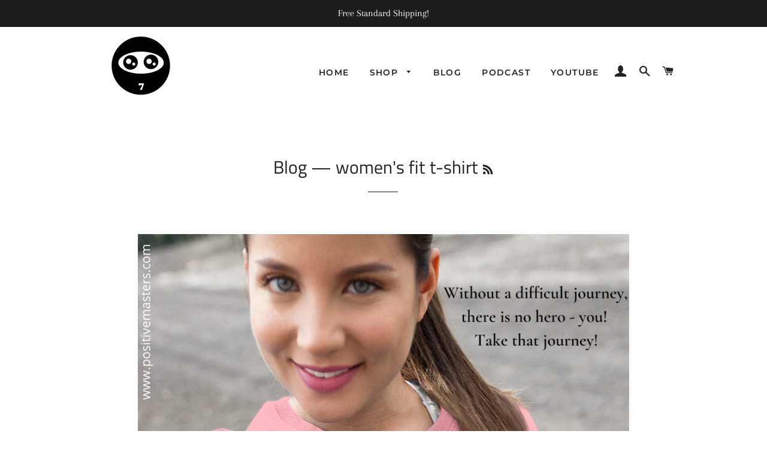

--- FILE ---
content_type: text/html; charset=utf-8
request_url: https://positivemasters.com/blogs/news/tagged/womens-fit-t-shirt
body_size: 26643
content:
<!doctype html>
<html class="no-js" lang="en">
<head>

  <!-- Basic page needs ================================================== -->
  <meta charset="utf-8">
  <meta http-equiv="X-UA-Compatible" content="IE=edge,chrome=1">

  
    <link rel="shortcut icon" href="//positivemasters.com/cdn/shop/files/Positive_Masters_Logo_TM_32x32.png?v=1613528698" type="image/png" />
  

  <!-- Title and description ================================================== -->
  <title>
  Blog &ndash; Tagged &quot;women&#39;s fit t-shirt&quot; &ndash; Positive Masters
  </title>

  
  <meta name="description" content="The Positive Masters blog highlights practices, poems, quotes, art, books, clothing, &amp; products to support your vision of mastering a happy &amp; fulfilling life! Free content on this blog will help you develop and maintain the 4 pillars of happiness: (1) positive mindset, (2) positive health, (3) positive relationships, and (4) financial peace.">
  

  <!-- Helpers ================================================== -->
  <!-- /snippets/social-meta-tags.liquid -->




<meta property="og:site_name" content="Positive Masters">
<meta property="og:url" content="https://positivemasters.com/blogs/news/tagged/womens-fit-t-shirt">
<meta property="og:title" content="Blog">
<meta property="og:type" content="website">
<meta property="og:description" content="The Positive Masters blog highlights practices, poems, quotes, art, books, clothing, &amp; products to support your vision of mastering a happy &amp; fulfilling life! Free content on this blog will help you develop and maintain the 4 pillars of happiness: (1) positive mindset, (2) positive health, (3) positive relationships, and (4) financial peace.">

<meta property="og:image" content="http://positivemasters.com/cdn/shop/files/Positive_Masters_Logo_TM_1200x1200.png?v=1613528698">
<meta property="og:image:secure_url" content="https://positivemasters.com/cdn/shop/files/Positive_Masters_Logo_TM_1200x1200.png?v=1613528698">


  <meta name="twitter:site" content="@positivemasters">

<meta name="twitter:card" content="summary_large_image">
<meta name="twitter:title" content="Blog">
<meta name="twitter:description" content="The Positive Masters blog highlights practices, poems, quotes, art, books, clothing, &amp; products to support your vision of mastering a happy &amp; fulfilling life! Free content on this blog will help you develop and maintain the 4 pillars of happiness: (1) positive mindset, (2) positive health, (3) positive relationships, and (4) financial peace.">

  <link rel="canonical" href="https://positivemasters.com/blogs/news/tagged/womens-fit-t-shirt">
  <meta name="viewport" content="width=device-width,initial-scale=1,shrink-to-fit=no">
  <meta name="theme-color" content="#1c1d1d">

  <!-- CSS ================================================== -->
  <link href="//positivemasters.com/cdn/shop/t/3/assets/timber.scss.css?v=97066043129237450071759259406" rel="stylesheet" type="text/css" media="all" />
  <link href="//positivemasters.com/cdn/shop/t/3/assets/theme.scss.css?v=112321554852930559621759259405" rel="stylesheet" type="text/css" media="all" />

  <!-- Sections ================================================== -->
  <script>
    window.theme = window.theme || {};
    theme.strings = {
      zoomClose: "Close (Esc)",
      zoomPrev: "Previous (Left arrow key)",
      zoomNext: "Next (Right arrow key)",
      moneyFormat: "${{amount}}",
      addressError: "Error looking up that address",
      addressNoResults: "No results for that address",
      addressQueryLimit: "You have exceeded the Google API usage limit. Consider upgrading to a \u003ca href=\"https:\/\/developers.google.com\/maps\/premium\/usage-limits\"\u003ePremium Plan\u003c\/a\u003e.",
      authError: "There was a problem authenticating your Google Maps account.",
      cartEmpty: "Your cart is currently empty.",
      cartCookie: "Enable cookies to use the shopping cart",
      cartSavings: "You're saving [savings]"
    };
    theme.settings = {
      cartType: "drawer",
      gridType: "collage"
    };
  </script>

  <script src="//positivemasters.com/cdn/shop/t/3/assets/jquery-2.2.3.min.js?v=58211863146907186831561000694" type="text/javascript"></script>

  <script src="//positivemasters.com/cdn/shop/t/3/assets/lazysizes.min.js?v=155223123402716617051561000694" async="async"></script>

  <script src="//positivemasters.com/cdn/shop/t/3/assets/theme.js?v=99432150544072813011561000700" defer="defer"></script>

  <!-- Header hook for plugins ================================================== -->
  <script>window.performance && window.performance.mark && window.performance.mark('shopify.content_for_header.start');</script><meta id="shopify-digital-wallet" name="shopify-digital-wallet" content="/22758031432/digital_wallets/dialog">
<meta name="shopify-checkout-api-token" content="a45bbc7e63549e54239e0651ff5bbfea">
<meta id="in-context-paypal-metadata" data-shop-id="22758031432" data-venmo-supported="false" data-environment="production" data-locale="en_US" data-paypal-v4="true" data-currency="USD">
<link rel="alternate" type="application/atom+xml" title="Feed" href="/blogs/news/tagged/womens-fit-t-shirt.atom" />
<script async="async" src="/checkouts/internal/preloads.js?locale=en-US"></script>
<link rel="preconnect" href="https://shop.app" crossorigin="anonymous">
<script async="async" src="https://shop.app/checkouts/internal/preloads.js?locale=en-US&shop_id=22758031432" crossorigin="anonymous"></script>
<script id="apple-pay-shop-capabilities" type="application/json">{"shopId":22758031432,"countryCode":"US","currencyCode":"USD","merchantCapabilities":["supports3DS"],"merchantId":"gid:\/\/shopify\/Shop\/22758031432","merchantName":"Positive Masters","requiredBillingContactFields":["postalAddress","email"],"requiredShippingContactFields":["postalAddress","email"],"shippingType":"shipping","supportedNetworks":["visa","masterCard","amex","discover","elo","jcb"],"total":{"type":"pending","label":"Positive Masters","amount":"1.00"},"shopifyPaymentsEnabled":true,"supportsSubscriptions":true}</script>
<script id="shopify-features" type="application/json">{"accessToken":"a45bbc7e63549e54239e0651ff5bbfea","betas":["rich-media-storefront-analytics"],"domain":"positivemasters.com","predictiveSearch":true,"shopId":22758031432,"locale":"en"}</script>
<script>var Shopify = Shopify || {};
Shopify.shop = "positive-masters.myshopify.com";
Shopify.locale = "en";
Shopify.currency = {"active":"USD","rate":"1.0"};
Shopify.country = "US";
Shopify.theme = {"name":"Brooklyn","id":74386014280,"schema_name":"Brooklyn","schema_version":"13.0.0","theme_store_id":730,"role":"main"};
Shopify.theme.handle = "null";
Shopify.theme.style = {"id":null,"handle":null};
Shopify.cdnHost = "positivemasters.com/cdn";
Shopify.routes = Shopify.routes || {};
Shopify.routes.root = "/";</script>
<script type="module">!function(o){(o.Shopify=o.Shopify||{}).modules=!0}(window);</script>
<script>!function(o){function n(){var o=[];function n(){o.push(Array.prototype.slice.apply(arguments))}return n.q=o,n}var t=o.Shopify=o.Shopify||{};t.loadFeatures=n(),t.autoloadFeatures=n()}(window);</script>
<script>
  window.ShopifyPay = window.ShopifyPay || {};
  window.ShopifyPay.apiHost = "shop.app\/pay";
  window.ShopifyPay.redirectState = null;
</script>
<script id="shop-js-analytics" type="application/json">{"pageType":"blog"}</script>
<script defer="defer" async type="module" src="//positivemasters.com/cdn/shopifycloud/shop-js/modules/v2/client.init-shop-cart-sync_WVOgQShq.en.esm.js"></script>
<script defer="defer" async type="module" src="//positivemasters.com/cdn/shopifycloud/shop-js/modules/v2/chunk.common_C_13GLB1.esm.js"></script>
<script defer="defer" async type="module" src="//positivemasters.com/cdn/shopifycloud/shop-js/modules/v2/chunk.modal_CLfMGd0m.esm.js"></script>
<script type="module">
  await import("//positivemasters.com/cdn/shopifycloud/shop-js/modules/v2/client.init-shop-cart-sync_WVOgQShq.en.esm.js");
await import("//positivemasters.com/cdn/shopifycloud/shop-js/modules/v2/chunk.common_C_13GLB1.esm.js");
await import("//positivemasters.com/cdn/shopifycloud/shop-js/modules/v2/chunk.modal_CLfMGd0m.esm.js");

  window.Shopify.SignInWithShop?.initShopCartSync?.({"fedCMEnabled":true,"windoidEnabled":true});

</script>
<script>
  window.Shopify = window.Shopify || {};
  if (!window.Shopify.featureAssets) window.Shopify.featureAssets = {};
  window.Shopify.featureAssets['shop-js'] = {"shop-cart-sync":["modules/v2/client.shop-cart-sync_DuR37GeY.en.esm.js","modules/v2/chunk.common_C_13GLB1.esm.js","modules/v2/chunk.modal_CLfMGd0m.esm.js"],"init-fed-cm":["modules/v2/client.init-fed-cm_BucUoe6W.en.esm.js","modules/v2/chunk.common_C_13GLB1.esm.js","modules/v2/chunk.modal_CLfMGd0m.esm.js"],"shop-toast-manager":["modules/v2/client.shop-toast-manager_B0JfrpKj.en.esm.js","modules/v2/chunk.common_C_13GLB1.esm.js","modules/v2/chunk.modal_CLfMGd0m.esm.js"],"init-shop-cart-sync":["modules/v2/client.init-shop-cart-sync_WVOgQShq.en.esm.js","modules/v2/chunk.common_C_13GLB1.esm.js","modules/v2/chunk.modal_CLfMGd0m.esm.js"],"shop-button":["modules/v2/client.shop-button_B_U3bv27.en.esm.js","modules/v2/chunk.common_C_13GLB1.esm.js","modules/v2/chunk.modal_CLfMGd0m.esm.js"],"init-windoid":["modules/v2/client.init-windoid_DuP9q_di.en.esm.js","modules/v2/chunk.common_C_13GLB1.esm.js","modules/v2/chunk.modal_CLfMGd0m.esm.js"],"shop-cash-offers":["modules/v2/client.shop-cash-offers_BmULhtno.en.esm.js","modules/v2/chunk.common_C_13GLB1.esm.js","modules/v2/chunk.modal_CLfMGd0m.esm.js"],"pay-button":["modules/v2/client.pay-button_CrPSEbOK.en.esm.js","modules/v2/chunk.common_C_13GLB1.esm.js","modules/v2/chunk.modal_CLfMGd0m.esm.js"],"init-customer-accounts":["modules/v2/client.init-customer-accounts_jNk9cPYQ.en.esm.js","modules/v2/client.shop-login-button_DJ5ldayH.en.esm.js","modules/v2/chunk.common_C_13GLB1.esm.js","modules/v2/chunk.modal_CLfMGd0m.esm.js"],"avatar":["modules/v2/client.avatar_BTnouDA3.en.esm.js"],"checkout-modal":["modules/v2/client.checkout-modal_pBPyh9w8.en.esm.js","modules/v2/chunk.common_C_13GLB1.esm.js","modules/v2/chunk.modal_CLfMGd0m.esm.js"],"init-shop-for-new-customer-accounts":["modules/v2/client.init-shop-for-new-customer-accounts_BUoCy7a5.en.esm.js","modules/v2/client.shop-login-button_DJ5ldayH.en.esm.js","modules/v2/chunk.common_C_13GLB1.esm.js","modules/v2/chunk.modal_CLfMGd0m.esm.js"],"init-customer-accounts-sign-up":["modules/v2/client.init-customer-accounts-sign-up_CnczCz9H.en.esm.js","modules/v2/client.shop-login-button_DJ5ldayH.en.esm.js","modules/v2/chunk.common_C_13GLB1.esm.js","modules/v2/chunk.modal_CLfMGd0m.esm.js"],"init-shop-email-lookup-coordinator":["modules/v2/client.init-shop-email-lookup-coordinator_CzjY5t9o.en.esm.js","modules/v2/chunk.common_C_13GLB1.esm.js","modules/v2/chunk.modal_CLfMGd0m.esm.js"],"shop-follow-button":["modules/v2/client.shop-follow-button_CsYC63q7.en.esm.js","modules/v2/chunk.common_C_13GLB1.esm.js","modules/v2/chunk.modal_CLfMGd0m.esm.js"],"shop-login-button":["modules/v2/client.shop-login-button_DJ5ldayH.en.esm.js","modules/v2/chunk.common_C_13GLB1.esm.js","modules/v2/chunk.modal_CLfMGd0m.esm.js"],"shop-login":["modules/v2/client.shop-login_B9ccPdmx.en.esm.js","modules/v2/chunk.common_C_13GLB1.esm.js","modules/v2/chunk.modal_CLfMGd0m.esm.js"],"lead-capture":["modules/v2/client.lead-capture_D0K_KgYb.en.esm.js","modules/v2/chunk.common_C_13GLB1.esm.js","modules/v2/chunk.modal_CLfMGd0m.esm.js"],"payment-terms":["modules/v2/client.payment-terms_BWmiNN46.en.esm.js","modules/v2/chunk.common_C_13GLB1.esm.js","modules/v2/chunk.modal_CLfMGd0m.esm.js"]};
</script>
<script>(function() {
  var isLoaded = false;
  function asyncLoad() {
    if (isLoaded) return;
    isLoaded = true;
    var urls = ["\/\/shopify.privy.com\/widget.js?shop=positive-masters.myshopify.com","\/\/cdn.shopify.com\/proxy\/9b45d5224aa6423b5e2b26d82aa5a914134467a66eada9b36536166cea491f0a\/static.cdn.printful.com\/static\/js\/external\/shopify-product-customizer.js?v=0.28\u0026shop=positive-masters.myshopify.com\u0026sp-cache-control=cHVibGljLCBtYXgtYWdlPTkwMA"];
    for (var i = 0; i < urls.length; i++) {
      var s = document.createElement('script');
      s.type = 'text/javascript';
      s.async = true;
      s.src = urls[i];
      var x = document.getElementsByTagName('script')[0];
      x.parentNode.insertBefore(s, x);
    }
  };
  if(window.attachEvent) {
    window.attachEvent('onload', asyncLoad);
  } else {
    window.addEventListener('load', asyncLoad, false);
  }
})();</script>
<script id="__st">var __st={"a":22758031432,"offset":-36000,"reqid":"48e67c6f-030b-44cb-9081-393718e19b07-1769645363","pageurl":"positivemasters.com\/blogs\/news\/tagged\/womens-fit-t-shirt","s":"blogs-46874951752","u":"f83c46712d85","p":"blog","rtyp":"blog","rid":46874951752};</script>
<script>window.ShopifyPaypalV4VisibilityTracking = true;</script>
<script id="captcha-bootstrap">!function(){'use strict';const t='contact',e='account',n='new_comment',o=[[t,t],['blogs',n],['comments',n],[t,'customer']],c=[[e,'customer_login'],[e,'guest_login'],[e,'recover_customer_password'],[e,'create_customer']],r=t=>t.map((([t,e])=>`form[action*='/${t}']:not([data-nocaptcha='true']) input[name='form_type'][value='${e}']`)).join(','),a=t=>()=>t?[...document.querySelectorAll(t)].map((t=>t.form)):[];function s(){const t=[...o],e=r(t);return a(e)}const i='password',u='form_key',d=['recaptcha-v3-token','g-recaptcha-response','h-captcha-response',i],f=()=>{try{return window.sessionStorage}catch{return}},m='__shopify_v',_=t=>t.elements[u];function p(t,e,n=!1){try{const o=window.sessionStorage,c=JSON.parse(o.getItem(e)),{data:r}=function(t){const{data:e,action:n}=t;return t[m]||n?{data:e,action:n}:{data:t,action:n}}(c);for(const[e,n]of Object.entries(r))t.elements[e]&&(t.elements[e].value=n);n&&o.removeItem(e)}catch(o){console.error('form repopulation failed',{error:o})}}const l='form_type',E='cptcha';function T(t){t.dataset[E]=!0}const w=window,h=w.document,L='Shopify',v='ce_forms',y='captcha';let A=!1;((t,e)=>{const n=(g='f06e6c50-85a8-45c8-87d0-21a2b65856fe',I='https://cdn.shopify.com/shopifycloud/storefront-forms-hcaptcha/ce_storefront_forms_captcha_hcaptcha.v1.5.2.iife.js',D={infoText:'Protected by hCaptcha',privacyText:'Privacy',termsText:'Terms'},(t,e,n)=>{const o=w[L][v],c=o.bindForm;if(c)return c(t,g,e,D).then(n);var r;o.q.push([[t,g,e,D],n]),r=I,A||(h.body.append(Object.assign(h.createElement('script'),{id:'captcha-provider',async:!0,src:r})),A=!0)});var g,I,D;w[L]=w[L]||{},w[L][v]=w[L][v]||{},w[L][v].q=[],w[L][y]=w[L][y]||{},w[L][y].protect=function(t,e){n(t,void 0,e),T(t)},Object.freeze(w[L][y]),function(t,e,n,w,h,L){const[v,y,A,g]=function(t,e,n){const i=e?o:[],u=t?c:[],d=[...i,...u],f=r(d),m=r(i),_=r(d.filter((([t,e])=>n.includes(e))));return[a(f),a(m),a(_),s()]}(w,h,L),I=t=>{const e=t.target;return e instanceof HTMLFormElement?e:e&&e.form},D=t=>v().includes(t);t.addEventListener('submit',(t=>{const e=I(t);if(!e)return;const n=D(e)&&!e.dataset.hcaptchaBound&&!e.dataset.recaptchaBound,o=_(e),c=g().includes(e)&&(!o||!o.value);(n||c)&&t.preventDefault(),c&&!n&&(function(t){try{if(!f())return;!function(t){const e=f();if(!e)return;const n=_(t);if(!n)return;const o=n.value;o&&e.removeItem(o)}(t);const e=Array.from(Array(32),(()=>Math.random().toString(36)[2])).join('');!function(t,e){_(t)||t.append(Object.assign(document.createElement('input'),{type:'hidden',name:u})),t.elements[u].value=e}(t,e),function(t,e){const n=f();if(!n)return;const o=[...t.querySelectorAll(`input[type='${i}']`)].map((({name:t})=>t)),c=[...d,...o],r={};for(const[a,s]of new FormData(t).entries())c.includes(a)||(r[a]=s);n.setItem(e,JSON.stringify({[m]:1,action:t.action,data:r}))}(t,e)}catch(e){console.error('failed to persist form',e)}}(e),e.submit())}));const S=(t,e)=>{t&&!t.dataset[E]&&(n(t,e.some((e=>e===t))),T(t))};for(const o of['focusin','change'])t.addEventListener(o,(t=>{const e=I(t);D(e)&&S(e,y())}));const B=e.get('form_key'),M=e.get(l),P=B&&M;t.addEventListener('DOMContentLoaded',(()=>{const t=y();if(P)for(const e of t)e.elements[l].value===M&&p(e,B);[...new Set([...A(),...v().filter((t=>'true'===t.dataset.shopifyCaptcha))])].forEach((e=>S(e,t)))}))}(h,new URLSearchParams(w.location.search),n,t,e,['guest_login'])})(!0,!0)}();</script>
<script integrity="sha256-4kQ18oKyAcykRKYeNunJcIwy7WH5gtpwJnB7kiuLZ1E=" data-source-attribution="shopify.loadfeatures" defer="defer" src="//positivemasters.com/cdn/shopifycloud/storefront/assets/storefront/load_feature-a0a9edcb.js" crossorigin="anonymous"></script>
<script crossorigin="anonymous" defer="defer" src="//positivemasters.com/cdn/shopifycloud/storefront/assets/shopify_pay/storefront-65b4c6d7.js?v=20250812"></script>
<script data-source-attribution="shopify.dynamic_checkout.dynamic.init">var Shopify=Shopify||{};Shopify.PaymentButton=Shopify.PaymentButton||{isStorefrontPortableWallets:!0,init:function(){window.Shopify.PaymentButton.init=function(){};var t=document.createElement("script");t.src="https://positivemasters.com/cdn/shopifycloud/portable-wallets/latest/portable-wallets.en.js",t.type="module",document.head.appendChild(t)}};
</script>
<script data-source-attribution="shopify.dynamic_checkout.buyer_consent">
  function portableWalletsHideBuyerConsent(e){var t=document.getElementById("shopify-buyer-consent"),n=document.getElementById("shopify-subscription-policy-button");t&&n&&(t.classList.add("hidden"),t.setAttribute("aria-hidden","true"),n.removeEventListener("click",e))}function portableWalletsShowBuyerConsent(e){var t=document.getElementById("shopify-buyer-consent"),n=document.getElementById("shopify-subscription-policy-button");t&&n&&(t.classList.remove("hidden"),t.removeAttribute("aria-hidden"),n.addEventListener("click",e))}window.Shopify?.PaymentButton&&(window.Shopify.PaymentButton.hideBuyerConsent=portableWalletsHideBuyerConsent,window.Shopify.PaymentButton.showBuyerConsent=portableWalletsShowBuyerConsent);
</script>
<script data-source-attribution="shopify.dynamic_checkout.cart.bootstrap">document.addEventListener("DOMContentLoaded",(function(){function t(){return document.querySelector("shopify-accelerated-checkout-cart, shopify-accelerated-checkout")}if(t())Shopify.PaymentButton.init();else{new MutationObserver((function(e,n){t()&&(Shopify.PaymentButton.init(),n.disconnect())})).observe(document.body,{childList:!0,subtree:!0})}}));
</script>
<link id="shopify-accelerated-checkout-styles" rel="stylesheet" media="screen" href="https://positivemasters.com/cdn/shopifycloud/portable-wallets/latest/accelerated-checkout-backwards-compat.css" crossorigin="anonymous">
<style id="shopify-accelerated-checkout-cart">
        #shopify-buyer-consent {
  margin-top: 1em;
  display: inline-block;
  width: 100%;
}

#shopify-buyer-consent.hidden {
  display: none;
}

#shopify-subscription-policy-button {
  background: none;
  border: none;
  padding: 0;
  text-decoration: underline;
  font-size: inherit;
  cursor: pointer;
}

#shopify-subscription-policy-button::before {
  box-shadow: none;
}

      </style>

<script>window.performance && window.performance.mark && window.performance.mark('shopify.content_for_header.end');</script>

  <script src="//positivemasters.com/cdn/shop/t/3/assets/modernizr.min.js?v=21391054748206432451561000694" type="text/javascript"></script>

  
  
<meta name="p:domain_verify" content="bc4e1aacf4d1a3c17bf015113205070e"/>
<!-- "snippets/weglot_hreftags.liquid" was not rendered, the associated app was uninstalled -->
<!-- "snippets/weglot_switcher.liquid" was not rendered, the associated app was uninstalled -->
<link href="https://monorail-edge.shopifysvc.com" rel="dns-prefetch">
<script>(function(){if ("sendBeacon" in navigator && "performance" in window) {try {var session_token_from_headers = performance.getEntriesByType('navigation')[0].serverTiming.find(x => x.name == '_s').description;} catch {var session_token_from_headers = undefined;}var session_cookie_matches = document.cookie.match(/_shopify_s=([^;]*)/);var session_token_from_cookie = session_cookie_matches && session_cookie_matches.length === 2 ? session_cookie_matches[1] : "";var session_token = session_token_from_headers || session_token_from_cookie || "";function handle_abandonment_event(e) {var entries = performance.getEntries().filter(function(entry) {return /monorail-edge.shopifysvc.com/.test(entry.name);});if (!window.abandonment_tracked && entries.length === 0) {window.abandonment_tracked = true;var currentMs = Date.now();var navigation_start = performance.timing.navigationStart;var payload = {shop_id: 22758031432,url: window.location.href,navigation_start,duration: currentMs - navigation_start,session_token,page_type: "blog"};window.navigator.sendBeacon("https://monorail-edge.shopifysvc.com/v1/produce", JSON.stringify({schema_id: "online_store_buyer_site_abandonment/1.1",payload: payload,metadata: {event_created_at_ms: currentMs,event_sent_at_ms: currentMs}}));}}window.addEventListener('pagehide', handle_abandonment_event);}}());</script>
<script id="web-pixels-manager-setup">(function e(e,d,r,n,o){if(void 0===o&&(o={}),!Boolean(null===(a=null===(i=window.Shopify)||void 0===i?void 0:i.analytics)||void 0===a?void 0:a.replayQueue)){var i,a;window.Shopify=window.Shopify||{};var t=window.Shopify;t.analytics=t.analytics||{};var s=t.analytics;s.replayQueue=[],s.publish=function(e,d,r){return s.replayQueue.push([e,d,r]),!0};try{self.performance.mark("wpm:start")}catch(e){}var l=function(){var e={modern:/Edge?\/(1{2}[4-9]|1[2-9]\d|[2-9]\d{2}|\d{4,})\.\d+(\.\d+|)|Firefox\/(1{2}[4-9]|1[2-9]\d|[2-9]\d{2}|\d{4,})\.\d+(\.\d+|)|Chrom(ium|e)\/(9{2}|\d{3,})\.\d+(\.\d+|)|(Maci|X1{2}).+ Version\/(15\.\d+|(1[6-9]|[2-9]\d|\d{3,})\.\d+)([,.]\d+|)( \(\w+\)|)( Mobile\/\w+|) Safari\/|Chrome.+OPR\/(9{2}|\d{3,})\.\d+\.\d+|(CPU[ +]OS|iPhone[ +]OS|CPU[ +]iPhone|CPU IPhone OS|CPU iPad OS)[ +]+(15[._]\d+|(1[6-9]|[2-9]\d|\d{3,})[._]\d+)([._]\d+|)|Android:?[ /-](13[3-9]|1[4-9]\d|[2-9]\d{2}|\d{4,})(\.\d+|)(\.\d+|)|Android.+Firefox\/(13[5-9]|1[4-9]\d|[2-9]\d{2}|\d{4,})\.\d+(\.\d+|)|Android.+Chrom(ium|e)\/(13[3-9]|1[4-9]\d|[2-9]\d{2}|\d{4,})\.\d+(\.\d+|)|SamsungBrowser\/([2-9]\d|\d{3,})\.\d+/,legacy:/Edge?\/(1[6-9]|[2-9]\d|\d{3,})\.\d+(\.\d+|)|Firefox\/(5[4-9]|[6-9]\d|\d{3,})\.\d+(\.\d+|)|Chrom(ium|e)\/(5[1-9]|[6-9]\d|\d{3,})\.\d+(\.\d+|)([\d.]+$|.*Safari\/(?![\d.]+ Edge\/[\d.]+$))|(Maci|X1{2}).+ Version\/(10\.\d+|(1[1-9]|[2-9]\d|\d{3,})\.\d+)([,.]\d+|)( \(\w+\)|)( Mobile\/\w+|) Safari\/|Chrome.+OPR\/(3[89]|[4-9]\d|\d{3,})\.\d+\.\d+|(CPU[ +]OS|iPhone[ +]OS|CPU[ +]iPhone|CPU IPhone OS|CPU iPad OS)[ +]+(10[._]\d+|(1[1-9]|[2-9]\d|\d{3,})[._]\d+)([._]\d+|)|Android:?[ /-](13[3-9]|1[4-9]\d|[2-9]\d{2}|\d{4,})(\.\d+|)(\.\d+|)|Mobile Safari.+OPR\/([89]\d|\d{3,})\.\d+\.\d+|Android.+Firefox\/(13[5-9]|1[4-9]\d|[2-9]\d{2}|\d{4,})\.\d+(\.\d+|)|Android.+Chrom(ium|e)\/(13[3-9]|1[4-9]\d|[2-9]\d{2}|\d{4,})\.\d+(\.\d+|)|Android.+(UC? ?Browser|UCWEB|U3)[ /]?(15\.([5-9]|\d{2,})|(1[6-9]|[2-9]\d|\d{3,})\.\d+)\.\d+|SamsungBrowser\/(5\.\d+|([6-9]|\d{2,})\.\d+)|Android.+MQ{2}Browser\/(14(\.(9|\d{2,})|)|(1[5-9]|[2-9]\d|\d{3,})(\.\d+|))(\.\d+|)|K[Aa][Ii]OS\/(3\.\d+|([4-9]|\d{2,})\.\d+)(\.\d+|)/},d=e.modern,r=e.legacy,n=navigator.userAgent;return n.match(d)?"modern":n.match(r)?"legacy":"unknown"}(),u="modern"===l?"modern":"legacy",c=(null!=n?n:{modern:"",legacy:""})[u],f=function(e){return[e.baseUrl,"/wpm","/b",e.hashVersion,"modern"===e.buildTarget?"m":"l",".js"].join("")}({baseUrl:d,hashVersion:r,buildTarget:u}),m=function(e){var d=e.version,r=e.bundleTarget,n=e.surface,o=e.pageUrl,i=e.monorailEndpoint;return{emit:function(e){var a=e.status,t=e.errorMsg,s=(new Date).getTime(),l=JSON.stringify({metadata:{event_sent_at_ms:s},events:[{schema_id:"web_pixels_manager_load/3.1",payload:{version:d,bundle_target:r,page_url:o,status:a,surface:n,error_msg:t},metadata:{event_created_at_ms:s}}]});if(!i)return console&&console.warn&&console.warn("[Web Pixels Manager] No Monorail endpoint provided, skipping logging."),!1;try{return self.navigator.sendBeacon.bind(self.navigator)(i,l)}catch(e){}var u=new XMLHttpRequest;try{return u.open("POST",i,!0),u.setRequestHeader("Content-Type","text/plain"),u.send(l),!0}catch(e){return console&&console.warn&&console.warn("[Web Pixels Manager] Got an unhandled error while logging to Monorail."),!1}}}}({version:r,bundleTarget:l,surface:e.surface,pageUrl:self.location.href,monorailEndpoint:e.monorailEndpoint});try{o.browserTarget=l,function(e){var d=e.src,r=e.async,n=void 0===r||r,o=e.onload,i=e.onerror,a=e.sri,t=e.scriptDataAttributes,s=void 0===t?{}:t,l=document.createElement("script"),u=document.querySelector("head"),c=document.querySelector("body");if(l.async=n,l.src=d,a&&(l.integrity=a,l.crossOrigin="anonymous"),s)for(var f in s)if(Object.prototype.hasOwnProperty.call(s,f))try{l.dataset[f]=s[f]}catch(e){}if(o&&l.addEventListener("load",o),i&&l.addEventListener("error",i),u)u.appendChild(l);else{if(!c)throw new Error("Did not find a head or body element to append the script");c.appendChild(l)}}({src:f,async:!0,onload:function(){if(!function(){var e,d;return Boolean(null===(d=null===(e=window.Shopify)||void 0===e?void 0:e.analytics)||void 0===d?void 0:d.initialized)}()){var d=window.webPixelsManager.init(e)||void 0;if(d){var r=window.Shopify.analytics;r.replayQueue.forEach((function(e){var r=e[0],n=e[1],o=e[2];d.publishCustomEvent(r,n,o)})),r.replayQueue=[],r.publish=d.publishCustomEvent,r.visitor=d.visitor,r.initialized=!0}}},onerror:function(){return m.emit({status:"failed",errorMsg:"".concat(f," has failed to load")})},sri:function(e){var d=/^sha384-[A-Za-z0-9+/=]+$/;return"string"==typeof e&&d.test(e)}(c)?c:"",scriptDataAttributes:o}),m.emit({status:"loading"})}catch(e){m.emit({status:"failed",errorMsg:(null==e?void 0:e.message)||"Unknown error"})}}})({shopId: 22758031432,storefrontBaseUrl: "https://positivemasters.com",extensionsBaseUrl: "https://extensions.shopifycdn.com/cdn/shopifycloud/web-pixels-manager",monorailEndpoint: "https://monorail-edge.shopifysvc.com/unstable/produce_batch",surface: "storefront-renderer",enabledBetaFlags: ["2dca8a86"],webPixelsConfigList: [{"id":"173047963","configuration":"{\"pixel_id\":\"1037221723333820\",\"pixel_type\":\"facebook_pixel\",\"metaapp_system_user_token\":\"-\"}","eventPayloadVersion":"v1","runtimeContext":"OPEN","scriptVersion":"ca16bc87fe92b6042fbaa3acc2fbdaa6","type":"APP","apiClientId":2329312,"privacyPurposes":["ANALYTICS","MARKETING","SALE_OF_DATA"],"dataSharingAdjustments":{"protectedCustomerApprovalScopes":["read_customer_address","read_customer_email","read_customer_name","read_customer_personal_data","read_customer_phone"]}},{"id":"125993115","eventPayloadVersion":"v1","runtimeContext":"LAX","scriptVersion":"1","type":"CUSTOM","privacyPurposes":["ANALYTICS"],"name":"Google Analytics tag (migrated)"},{"id":"shopify-app-pixel","configuration":"{}","eventPayloadVersion":"v1","runtimeContext":"STRICT","scriptVersion":"0450","apiClientId":"shopify-pixel","type":"APP","privacyPurposes":["ANALYTICS","MARKETING"]},{"id":"shopify-custom-pixel","eventPayloadVersion":"v1","runtimeContext":"LAX","scriptVersion":"0450","apiClientId":"shopify-pixel","type":"CUSTOM","privacyPurposes":["ANALYTICS","MARKETING"]}],isMerchantRequest: false,initData: {"shop":{"name":"Positive Masters","paymentSettings":{"currencyCode":"USD"},"myshopifyDomain":"positive-masters.myshopify.com","countryCode":"US","storefrontUrl":"https:\/\/positivemasters.com"},"customer":null,"cart":null,"checkout":null,"productVariants":[],"purchasingCompany":null},},"https://positivemasters.com/cdn","1d2a099fw23dfb22ep557258f5m7a2edbae",{"modern":"","legacy":""},{"shopId":"22758031432","storefrontBaseUrl":"https:\/\/positivemasters.com","extensionBaseUrl":"https:\/\/extensions.shopifycdn.com\/cdn\/shopifycloud\/web-pixels-manager","surface":"storefront-renderer","enabledBetaFlags":"[\"2dca8a86\"]","isMerchantRequest":"false","hashVersion":"1d2a099fw23dfb22ep557258f5m7a2edbae","publish":"custom","events":"[[\"page_viewed\",{}]]"});</script><script>
  window.ShopifyAnalytics = window.ShopifyAnalytics || {};
  window.ShopifyAnalytics.meta = window.ShopifyAnalytics.meta || {};
  window.ShopifyAnalytics.meta.currency = 'USD';
  var meta = {"page":{"pageType":"blog","resourceType":"blog","resourceId":46874951752,"requestId":"48e67c6f-030b-44cb-9081-393718e19b07-1769645363"}};
  for (var attr in meta) {
    window.ShopifyAnalytics.meta[attr] = meta[attr];
  }
</script>
<script class="analytics">
  (function () {
    var customDocumentWrite = function(content) {
      var jquery = null;

      if (window.jQuery) {
        jquery = window.jQuery;
      } else if (window.Checkout && window.Checkout.$) {
        jquery = window.Checkout.$;
      }

      if (jquery) {
        jquery('body').append(content);
      }
    };

    var hasLoggedConversion = function(token) {
      if (token) {
        return document.cookie.indexOf('loggedConversion=' + token) !== -1;
      }
      return false;
    }

    var setCookieIfConversion = function(token) {
      if (token) {
        var twoMonthsFromNow = new Date(Date.now());
        twoMonthsFromNow.setMonth(twoMonthsFromNow.getMonth() + 2);

        document.cookie = 'loggedConversion=' + token + '; expires=' + twoMonthsFromNow;
      }
    }

    var trekkie = window.ShopifyAnalytics.lib = window.trekkie = window.trekkie || [];
    if (trekkie.integrations) {
      return;
    }
    trekkie.methods = [
      'identify',
      'page',
      'ready',
      'track',
      'trackForm',
      'trackLink'
    ];
    trekkie.factory = function(method) {
      return function() {
        var args = Array.prototype.slice.call(arguments);
        args.unshift(method);
        trekkie.push(args);
        return trekkie;
      };
    };
    for (var i = 0; i < trekkie.methods.length; i++) {
      var key = trekkie.methods[i];
      trekkie[key] = trekkie.factory(key);
    }
    trekkie.load = function(config) {
      trekkie.config = config || {};
      trekkie.config.initialDocumentCookie = document.cookie;
      var first = document.getElementsByTagName('script')[0];
      var script = document.createElement('script');
      script.type = 'text/javascript';
      script.onerror = function(e) {
        var scriptFallback = document.createElement('script');
        scriptFallback.type = 'text/javascript';
        scriptFallback.onerror = function(error) {
                var Monorail = {
      produce: function produce(monorailDomain, schemaId, payload) {
        var currentMs = new Date().getTime();
        var event = {
          schema_id: schemaId,
          payload: payload,
          metadata: {
            event_created_at_ms: currentMs,
            event_sent_at_ms: currentMs
          }
        };
        return Monorail.sendRequest("https://" + monorailDomain + "/v1/produce", JSON.stringify(event));
      },
      sendRequest: function sendRequest(endpointUrl, payload) {
        // Try the sendBeacon API
        if (window && window.navigator && typeof window.navigator.sendBeacon === 'function' && typeof window.Blob === 'function' && !Monorail.isIos12()) {
          var blobData = new window.Blob([payload], {
            type: 'text/plain'
          });

          if (window.navigator.sendBeacon(endpointUrl, blobData)) {
            return true;
          } // sendBeacon was not successful

        } // XHR beacon

        var xhr = new XMLHttpRequest();

        try {
          xhr.open('POST', endpointUrl);
          xhr.setRequestHeader('Content-Type', 'text/plain');
          xhr.send(payload);
        } catch (e) {
          console.log(e);
        }

        return false;
      },
      isIos12: function isIos12() {
        return window.navigator.userAgent.lastIndexOf('iPhone; CPU iPhone OS 12_') !== -1 || window.navigator.userAgent.lastIndexOf('iPad; CPU OS 12_') !== -1;
      }
    };
    Monorail.produce('monorail-edge.shopifysvc.com',
      'trekkie_storefront_load_errors/1.1',
      {shop_id: 22758031432,
      theme_id: 74386014280,
      app_name: "storefront",
      context_url: window.location.href,
      source_url: "//positivemasters.com/cdn/s/trekkie.storefront.a804e9514e4efded663580eddd6991fcc12b5451.min.js"});

        };
        scriptFallback.async = true;
        scriptFallback.src = '//positivemasters.com/cdn/s/trekkie.storefront.a804e9514e4efded663580eddd6991fcc12b5451.min.js';
        first.parentNode.insertBefore(scriptFallback, first);
      };
      script.async = true;
      script.src = '//positivemasters.com/cdn/s/trekkie.storefront.a804e9514e4efded663580eddd6991fcc12b5451.min.js';
      first.parentNode.insertBefore(script, first);
    };
    trekkie.load(
      {"Trekkie":{"appName":"storefront","development":false,"defaultAttributes":{"shopId":22758031432,"isMerchantRequest":null,"themeId":74386014280,"themeCityHash":"15361448075821413704","contentLanguage":"en","currency":"USD","eventMetadataId":"948165b6-008d-4621-800b-654c96acc9a8"},"isServerSideCookieWritingEnabled":true,"monorailRegion":"shop_domain","enabledBetaFlags":["65f19447","b5387b81"]},"Session Attribution":{},"S2S":{"facebookCapiEnabled":true,"source":"trekkie-storefront-renderer","apiClientId":580111}}
    );

    var loaded = false;
    trekkie.ready(function() {
      if (loaded) return;
      loaded = true;

      window.ShopifyAnalytics.lib = window.trekkie;

      var originalDocumentWrite = document.write;
      document.write = customDocumentWrite;
      try { window.ShopifyAnalytics.merchantGoogleAnalytics.call(this); } catch(error) {};
      document.write = originalDocumentWrite;

      window.ShopifyAnalytics.lib.page(null,{"pageType":"blog","resourceType":"blog","resourceId":46874951752,"requestId":"48e67c6f-030b-44cb-9081-393718e19b07-1769645363","shopifyEmitted":true});

      var match = window.location.pathname.match(/checkouts\/(.+)\/(thank_you|post_purchase)/)
      var token = match? match[1]: undefined;
      if (!hasLoggedConversion(token)) {
        setCookieIfConversion(token);
        
      }
    });


        var eventsListenerScript = document.createElement('script');
        eventsListenerScript.async = true;
        eventsListenerScript.src = "//positivemasters.com/cdn/shopifycloud/storefront/assets/shop_events_listener-3da45d37.js";
        document.getElementsByTagName('head')[0].appendChild(eventsListenerScript);

})();</script>
  <script>
  if (!window.ga || (window.ga && typeof window.ga !== 'function')) {
    window.ga = function ga() {
      (window.ga.q = window.ga.q || []).push(arguments);
      if (window.Shopify && window.Shopify.analytics && typeof window.Shopify.analytics.publish === 'function') {
        window.Shopify.analytics.publish("ga_stub_called", {}, {sendTo: "google_osp_migration"});
      }
      console.error("Shopify's Google Analytics stub called with:", Array.from(arguments), "\nSee https://help.shopify.com/manual/promoting-marketing/pixels/pixel-migration#google for more information.");
    };
    if (window.Shopify && window.Shopify.analytics && typeof window.Shopify.analytics.publish === 'function') {
      window.Shopify.analytics.publish("ga_stub_initialized", {}, {sendTo: "google_osp_migration"});
    }
  }
</script>
<script
  defer
  src="https://positivemasters.com/cdn/shopifycloud/perf-kit/shopify-perf-kit-3.1.0.min.js"
  data-application="storefront-renderer"
  data-shop-id="22758031432"
  data-render-region="gcp-us-east1"
  data-page-type="blog"
  data-theme-instance-id="74386014280"
  data-theme-name="Brooklyn"
  data-theme-version="13.0.0"
  data-monorail-region="shop_domain"
  data-resource-timing-sampling-rate="10"
  data-shs="true"
  data-shs-beacon="true"
  data-shs-export-with-fetch="true"
  data-shs-logs-sample-rate="1"
  data-shs-beacon-endpoint="https://positivemasters.com/api/collect"
></script>
</head>


<body id="blog" class="template-blog">

  <div id="shopify-section-header" class="shopify-section"><style>
  .site-header__logo img {
    max-width: 180px;
  }

  @media screen and (max-width: 768px) {
    .site-header__logo img {
      max-width: 100%;
    }
  }
</style>

<div data-section-id="header" data-section-type="header-section" data-template="blog">
  <div id="NavDrawer" class="drawer drawer--left">
      <div class="drawer__inner drawer-left__inner">

    

    <ul class="mobile-nav">
      
        

          <li class="mobile-nav__item">
            <a
              href="/"
              class="mobile-nav__link"
              >
                Home
            </a>
          </li>

        
      
        
          <li class="mobile-nav__item">
            <div class="mobile-nav__has-sublist">
              <a
                href="/collections/all"
                class="mobile-nav__link"
                id="Label-2"
                >Shop</a>
              <div class="mobile-nav__toggle">
                <button type="button" class="mobile-nav__toggle-btn icon-fallback-text" aria-controls="Linklist-2" aria-expanded="false">
                  <span class="icon-fallback-text mobile-nav__toggle-open">
                    <span class="icon icon-plus" aria-hidden="true"></span>
                    <span class="fallback-text">Expand submenu Shop</span>
                  </span>
                  <span class="icon-fallback-text mobile-nav__toggle-close">
                    <span class="icon icon-minus" aria-hidden="true"></span>
                    <span class="fallback-text">Collapse submenu Shop</span>
                  </span>
                </button>
              </div>
            </div>
            <ul class="mobile-nav__sublist" id="Linklist-2" aria-labelledby="Label-2" role="navigation">
              
              
                
                <li class="mobile-nav__item">
                  <a
                    href="/collections"
                    class="mobile-nav__link"
                    >
                      Collections
                  </a>
                </li>
                
              
            </ul>
          </li>

          
      
        

          <li class="mobile-nav__item">
            <a
              href="/blogs/news"
              class="mobile-nav__link"
              aria-current="page">
                Blog
            </a>
          </li>

        
      
        

          <li class="mobile-nav__item">
            <a
              href="/pages/podcast"
              class="mobile-nav__link"
              >
                Podcast
            </a>
          </li>

        
      
        

          <li class="mobile-nav__item">
            <a
              href="/pages/youtube"
              class="mobile-nav__link"
              >
                Youtube
            </a>
          </li>

        
      
      
      <li class="mobile-nav__spacer"></li>

      
      
        
          <li class="mobile-nav__item mobile-nav__item--secondary">
            <a href="https://positivemasters.com/customer_authentication/redirect?locale=en&amp;region_country=US" id="customer_login_link">Log In</a>
          </li>
          <li class="mobile-nav__item mobile-nav__item--secondary">
            <a href="https://shopify.com/22758031432/account?locale=en" id="customer_register_link">Create Account</a>
          </li>
        
      
      
        <li class="mobile-nav__item mobile-nav__item--secondary"><a href="/search">Search</a></li>
      
        <li class="mobile-nav__item mobile-nav__item--secondary"><a href="/pages/contact-us">Contact</a></li>
      
        <li class="mobile-nav__item mobile-nav__item--secondary"><a href="/policies/shipping-policy">Shipping Policy</a></li>
      
        <li class="mobile-nav__item mobile-nav__item--secondary"><a href="/policies/refund-policy">Refund Policy</a></li>
      
        <li class="mobile-nav__item mobile-nav__item--secondary"><a href="/policies/privacy-policy">Privacy Policy</a></li>
      
    </ul>
    <!-- //mobile-nav -->
  </div>


  </div>
  <div class="header-container drawer__header-container">
    <div class="header-wrapper hero__header">
      
        
          <style>
            .announcement-bar {
              background-color: #1c1d1d;
            }

            .announcement-bar--link:hover {
              

              
                
                background-color: #404242;
              
            }

            .announcement-bar__message {
              color: #ffffff;
            }
          </style>

          
            <div class="announcement-bar">
          

            <p class="announcement-bar__message">Free Standard Shipping!</p>

          
            </div>
          

        
      

      <header class="site-header" role="banner">
        <div class="wrapper">
          <div class="grid--full grid--table">
            <div class="grid__item large--hide large--one-sixth one-quarter">
              <div class="site-nav--open site-nav--mobile">
                <button type="button" class="icon-fallback-text site-nav__link site-nav__link--burger js-drawer-open-button-left" aria-controls="NavDrawer">
                  <span class="burger-icon burger-icon--top"></span>
                  <span class="burger-icon burger-icon--mid"></span>
                  <span class="burger-icon burger-icon--bottom"></span>
                  <span class="fallback-text">Site navigation</span>
                </button>
              </div>
            </div>
            <div class="grid__item large--one-third medium-down--one-half">
              
              
                <div class="h1 site-header__logo large--left" itemscope itemtype="http://schema.org/Organization">
              
                

                
                  <a href="/" itemprop="url" class="site-header__logo-link">
                     <img src="//positivemasters.com/cdn/shop/files/Positive_Masters_Logo_TM_with_White_Stroke_180x.png?v=1613552653"
                     srcset="//positivemasters.com/cdn/shop/files/Positive_Masters_Logo_TM_with_White_Stroke_180x.png?v=1613552653 1x, //positivemasters.com/cdn/shop/files/Positive_Masters_Logo_TM_with_White_Stroke_180x@2x.png?v=1613552653 2x"
                     alt="Positive Masters"
                     itemprop="logo">
                  </a>
                
              
                </div>
              
            </div>
            <nav class="grid__item large--two-thirds large--text-right medium-down--hide" role="navigation">
              
              <!-- begin site-nav -->
              <ul class="site-nav" id="AccessibleNav">
                
                  
                    <li class="site-nav__item">
                      <a
                        href="/"
                        class="site-nav__link"
                        data-meganav-type="child"
                        >
                          Home
                      </a>
                    </li>
                  
                
                  
                  
                    <li
                      class="site-nav__item site-nav--has-dropdown "
                      aria-haspopup="true"
                      data-meganav-type="parent">
                      <a
                        href="/collections/all"
                        class="site-nav__link"
                        data-meganav-type="parent"
                        aria-controls="MenuParent-2"
                        aria-expanded="false"
                        >
                          Shop
                          <span class="icon icon-arrow-down" aria-hidden="true"></span>
                      </a>
                      <ul
                        id="MenuParent-2"
                        class="site-nav__dropdown "
                        data-meganav-dropdown>
                        
                          
                            <li>
                              <a
                                href="/collections"
                                class="site-nav__dropdown-link"
                                data-meganav-type="child"
                                
                                tabindex="-1">
                                  Collections
                              </a>
                            </li>
                          
                        
                      </ul>
                    </li>
                  
                
                  
                    <li class="site-nav__item site-nav--active">
                      <a
                        href="/blogs/news"
                        class="site-nav__link"
                        data-meganav-type="child"
                        aria-current="page">
                          Blog
                      </a>
                    </li>
                  
                
                  
                    <li class="site-nav__item">
                      <a
                        href="/pages/podcast"
                        class="site-nav__link"
                        data-meganav-type="child"
                        >
                          Podcast
                      </a>
                    </li>
                  
                
                  
                    <li class="site-nav__item">
                      <a
                        href="/pages/youtube"
                        class="site-nav__link"
                        data-meganav-type="child"
                        >
                          Youtube
                      </a>
                    </li>
                  
                

                
                
                  <li class="site-nav__item site-nav__expanded-item site-nav__item--compressed">
                    <a class="site-nav__link site-nav__link--icon" href="/account">
                      <span class="icon-fallback-text">
                        <span class="icon icon-customer" aria-hidden="true"></span>
                        <span class="fallback-text">
                          
                            Log In
                          
                        </span>
                      </span>
                    </a>
                  </li>
                

                
                  
                  
                  <li class="site-nav__item site-nav__item--compressed">
                    <a href="/search" class="site-nav__link site-nav__link--icon js-toggle-search-modal" data-mfp-src="#SearchModal">
                      <span class="icon-fallback-text">
                        <span class="icon icon-search" aria-hidden="true"></span>
                        <span class="fallback-text">Search</span>
                      </span>
                    </a>
                  </li>
                

                <li class="site-nav__item site-nav__item--compressed">
                  <a href="/cart" class="site-nav__link site-nav__link--icon cart-link js-drawer-open-button-right" aria-controls="CartDrawer">
                    <span class="icon-fallback-text">
                      <span class="icon icon-cart" aria-hidden="true"></span>
                      <span class="fallback-text">Cart</span>
                    </span>
                    <span class="cart-link__bubble"></span>
                  </a>
                </li>

              </ul>
              <!-- //site-nav -->
            </nav>
            <div class="grid__item large--hide one-quarter">
              <div class="site-nav--mobile text-right">
                <a href="/cart" class="site-nav__link cart-link js-drawer-open-button-right" aria-controls="CartDrawer">
                  <span class="icon-fallback-text">
                    <span class="icon icon-cart" aria-hidden="true"></span>
                    <span class="fallback-text">Cart</span>
                  </span>
                  <span class="cart-link__bubble"></span>
                </a>
              </div>
            </div>
          </div>

        </div>
      </header>
    </div>
  </div>
</div>




</div>

  <div id="CartDrawer" class="drawer drawer--right drawer--has-fixed-footer">
    <div class="drawer__fixed-header">
      <div class="drawer__header">
        <div class="drawer__title">Your cart</div>
        <div class="drawer__close">
          <button type="button" class="icon-fallback-text drawer__close-button js-drawer-close">
            <span class="icon icon-x" aria-hidden="true"></span>
            <span class="fallback-text">Close Cart</span>
          </button>
        </div>
      </div>
    </div>
    <div class="drawer__inner">
      <div id="CartContainer" class="drawer__cart"></div>
    </div>
  </div>

  <div id="PageContainer" class="page-container">

    

    <main class="main-content" role="main">
      
        <div class="wrapper">
      
        <!-- /templates/blog.liquid -->


<div class="grid">

  <div class="grid__item large--five-sixths push--large--one-twelfth">

    <header class="section-header text-center">
      <h1>
        
          <a href="/blogs/news" title="">Blog</a> &mdash; women's fit t-shirt
        
        <a href="https://positivemasters.com/blogs/news.atom" class="icon-fallback-text rss-link">
          <span class="icon icon-rss" aria-hidden="true"></span>
          <span class="fallback-text">RSS</span>
        </a>
      </h1>
      <hr class="hr--small">
    </header>

    

      

      <article class="article grid small--text-center">

        
          <div class="grid__item">
            <a class="article__featured-image-link" href="/blogs/news/without-a-difficult-journey-there-is-no-hero-you-take-that-journey-%F0%9F%98%83">
              <noscript>
                <img src="//positivemasters.com/cdn/shop/articles/Without_a_difficult_journey_there_is_no_hero_-_You_Take_that_journey_2048x2048.png?v=1572997672" alt="Without a difficult journey, there is no hero - You! Take that journey! 😃" />
              </noscript>
              <div class="article__featured-image-wrapper" style="padding-top:100.0%;">
                
                <img class="article__featured-image lazyload"
                  src="//positivemasters.com/cdn/shop/articles/Without_a_difficult_journey_there_is_no_hero_-_You_Take_that_journey_300x300.png?v=1572997672"
                  data-src="//positivemasters.com/cdn/shop/articles/Without_a_difficult_journey_there_is_no_hero_-_You_Take_that_journey_{width}x.png?v=1572997672"
                  data-widths="[360, 540, 720, 900, 1080, 1296, 1512, 1728, 2048]"
                  data-aspectratio="1.0"
                  data-sizes="auto"
                  alt="Without a difficult journey, there is no hero - You! Take that journey! 😃">
              </div>
            </a>
          </div>
        

        <div class="grid__item large--two-tenths push--large--one-tenth">
          <time datetime="2019-11-05T13:47:00Z" class="date">November 5, 2019</time>
          <hr class="hr--small hr--left small--hide">
        </div>
        <div class="grid__item large--six-tenths push--large--one-tenth">
          <h2 class="h3"><a class="article__heading-link" href="/blogs/news/without-a-difficult-journey-there-is-no-hero-you-take-that-journey-%F0%9F%98%83">Without a difficult journey, there is no hero - You! Take that journey! 😃</a></h2>
          <div class="rte rte--indented-images">
            
Without a difficult journey, there is no hero - you! Take that journey! 😃
Pictured here is our Consistency &amp; Patience Mantra Women's Fit T-Shirt to motivate you to hustle for your dreams!
For all you boss babes, you can buy this t-shirt here: https://positivemasters.com/collections/womens-short-sleeve-t-shirt/products/consistency-patience-womens-fit-t-shirts
Positive Masters, an e-commerce store at www.positivemasters.com that provides lifestyle practices, creative writing, apparel, accessories, and fashion to boost your happiness and counter any stress, anxiety, sadness, or anger you may be facing. We offer free shipping for purchases of $50 or more! 🛍
          </div>

          <p>
            <a href="/blogs/news/without-a-difficult-journey-there-is-no-hero-you-take-that-journey-%F0%9F%98%83" class="text-link">Continue reading <span class="icon icon-arrow-right" aria-hidden="true"></span></a>
          </p>

          
            <ul class="tags tags--article inline-list">
              <!-- /snippets/tags-article.liquid -->

  <li>
    <span class="tags__title">Tags:</span>
    
      <a href="/blogs/news/tagged/apparel" class="text-link">apparel</a>
    
      <a href="/blogs/news/tagged/athlete" class="text-link">athlete</a>
    
      <a href="/blogs/news/tagged/business" class="text-link">Business</a>
    
      <a href="/blogs/news/tagged/career" class="text-link">career</a>
    
      <a href="/blogs/news/tagged/casual-wear" class="text-link">casual wear</a>
    
      <a href="/blogs/news/tagged/choose-yourself" class="text-link">Choose Yourself</a>
    
      <a href="/blogs/news/tagged/clothes" class="text-link">clothes</a>
    
      <a href="/blogs/news/tagged/clothing" class="text-link">Clothing</a>
    
      <a href="/blogs/news/tagged/college" class="text-link">college</a>
    
      <a href="/blogs/news/tagged/dream" class="text-link">Dream</a>
    
      <a href="/blogs/news/tagged/dreams" class="text-link">Dreams</a>
    
      <a href="/blogs/news/tagged/education" class="text-link">education</a>
    
      <a href="/blogs/news/tagged/entrepreneur" class="text-link">Entrepreneur</a>
    
      <a href="/blogs/news/tagged/entrepreneur-apparel" class="text-link">entrepreneur apparel</a>
    
      <a href="/blogs/news/tagged/entrepreneur-fashion" class="text-link">entrepreneur fashion</a>
    
      <a href="/blogs/news/tagged/entrepreneur-shirt" class="text-link">entrepreneur shirt</a>
    
      <a href="/blogs/news/tagged/entrepreneur-shirts" class="text-link">entrepreneur shirts</a>
    
      <a href="/blogs/news/tagged/entrepreneur-t-shirt" class="text-link">entrepreneur t-shirt</a>
    
      <a href="/blogs/news/tagged/entrepreneur-t-shirts" class="text-link">entrepreneur t-shirts</a>
    
      <a href="/blogs/news/tagged/entrepreneurs" class="text-link">entrepreneurs</a>
    
      <a href="/blogs/news/tagged/entrepreneurship" class="text-link">Entrepreneurship</a>
    
      <a href="/blogs/news/tagged/exercise" class="text-link">Exercise</a>
    
      <a href="/blogs/news/tagged/fashion" class="text-link">Fashion</a>
    
      <a href="/blogs/news/tagged/finances" class="text-link">finances</a>
    
      <a href="/blogs/news/tagged/financial-peace" class="text-link">financial peace</a>
    
      <a href="/blogs/news/tagged/goal" class="text-link">Goal</a>
    
      <a href="/blogs/news/tagged/goal-shirt" class="text-link">goal shirt</a>
    
      <a href="/blogs/news/tagged/goal-shirts" class="text-link">goal shirts</a>
    
      <a href="/blogs/news/tagged/goal-t-shirt" class="text-link">goal t-shirt</a>
    
      <a href="/blogs/news/tagged/goal-t-shirts" class="text-link">goal t-shirts</a>
    
      <a href="/blogs/news/tagged/goals" class="text-link">Goals</a>
    
      <a href="/blogs/news/tagged/happiness" class="text-link">Happiness</a>
    
      <a href="/blogs/news/tagged/happy" class="text-link">happy</a>
    
      <a href="/blogs/news/tagged/healthy" class="text-link">healthy</a>
    
      <a href="/blogs/news/tagged/hero" class="text-link">hero</a>
    
      <a href="/blogs/news/tagged/heros-journey" class="text-link">hero's journey</a>
    
      <a href="/blogs/news/tagged/higher-education" class="text-link">higher education</a>
    
      <a href="/blogs/news/tagged/hustle" class="text-link">hustle</a>
    
      <a href="/blogs/news/tagged/hustle-shirt" class="text-link">hustle shirt</a>
    
      <a href="/blogs/news/tagged/hustle-shirts" class="text-link">hustle shirts</a>
    
      <a href="/blogs/news/tagged/hustle-t-shirt" class="text-link">hustle t-shirt</a>
    
      <a href="/blogs/news/tagged/hustle-t-shirts" class="text-link">hustle t-shirts</a>
    
      <a href="/blogs/news/tagged/ideas" class="text-link">Ideas</a>
    
      <a href="/blogs/news/tagged/inner-peace" class="text-link">inner peace</a>
    
      <a href="/blogs/news/tagged/job" class="text-link">job</a>
    
      <a href="/blogs/news/tagged/jobs" class="text-link">jobs</a>
    
      <a href="/blogs/news/tagged/journey" class="text-link">journey</a>
    
      <a href="/blogs/news/tagged/joy" class="text-link">joy</a>
    
      <a href="/blogs/news/tagged/mantra" class="text-link">mantra</a>
    
      <a href="/blogs/news/tagged/mantras" class="text-link">mantras</a>
    
      <a href="/blogs/news/tagged/money" class="text-link">Money</a>
    
      <a href="/blogs/news/tagged/peace" class="text-link">Peace</a>
    
      <a href="/blogs/news/tagged/reinvent-yourself" class="text-link">reinvent yourself</a>
    
      <a href="/blogs/news/tagged/relationships" class="text-link">relationships</a>
    
      <a href="/blogs/news/tagged/rich" class="text-link">rich</a>
    
      <a href="/blogs/news/tagged/riches" class="text-link">riches</a>
    
      <a href="/blogs/news/tagged/shirt" class="text-link">shirt</a>
    
      <a href="/blogs/news/tagged/shirts" class="text-link">shirts</a>
    
      <a href="/blogs/news/tagged/sports" class="text-link">Sports</a>
    
      <a href="/blogs/news/tagged/street-fashion" class="text-link">street fashion</a>
    
      <a href="/blogs/news/tagged/streetwear" class="text-link">streetwear</a>
    
      <a href="/blogs/news/tagged/t-shirt" class="text-link">t-shirt</a>
    
      <a href="/blogs/news/tagged/t-shirts" class="text-link">t-shirts</a>
    
      <a href="/blogs/news/tagged/tee" class="text-link">tee</a>
    
      <a href="/blogs/news/tagged/tees" class="text-link">tees</a>
    
      <a href="/blogs/news/tagged/university" class="text-link">university</a>
    
      <a href="/blogs/news/tagged/vision" class="text-link">Vision</a>
    
      <a href="/blogs/news/tagged/wealth" class="text-link">wealth</a>
    
      <a href="/blogs/news/tagged/womens-apparel" class="text-link">women's apparel</a>
    
      <a href="/blogs/news/tagged/womens-fashion" class="text-link">women's fashion</a>
    
      <a href="/blogs/news/tagged/womens-fit-shirt" class="text-link">women's fit shirt</a>
    
      <a href="/blogs/news/tagged/womens-fit-shirts" class="text-link">women's fit shirts</a>
    
      <a href="/blogs/news/tagged/womens-fit-t-shirt" class="text-link">women's fit t-shirt</a>
    
      <a href="/blogs/news/tagged/womens-fit-t-shirts" class="text-link">women's fit t-shirts</a>
    
      <a href="/blogs/news/tagged/womens-shirt" class="text-link">women's shirt</a>
    
      <a href="/blogs/news/tagged/womens-shirts" class="text-link">women's shirts</a>
    
      <a href="/blogs/news/tagged/womens-t-shirts" class="text-link">women's t-shirts</a>
    
  </li>


            </ul>
          
        </div>
      </article>

      <hr class="hr--clear">

    

      

      <article class="article grid small--text-center">

        
          <div class="grid__item">
            <a class="article__featured-image-link" href="/blogs/news/start-your-day-fresh-every-morning-is-a-brand-new-day-for-you-to-crush-it-%F0%9F%8C%9E">
              <noscript>
                <img src="//positivemasters.com/cdn/shop/articles/Start_your_day_fresh_2048x2048.png?v=1572781084" alt="Start your day fresh! Every morning is a brand new day for you to crush it! 🌞" />
              </noscript>
              <div class="article__featured-image-wrapper" style="padding-top:100.0%;">
                
                <img class="article__featured-image lazyload"
                  src="//positivemasters.com/cdn/shop/articles/Start_your_day_fresh_300x300.png?v=1572781084"
                  data-src="//positivemasters.com/cdn/shop/articles/Start_your_day_fresh_{width}x.png?v=1572781084"
                  data-widths="[360, 540, 720, 900, 1080, 1296, 1512, 1728, 2048]"
                  data-aspectratio="1.0"
                  data-sizes="auto"
                  alt="Start your day fresh! Every morning is a brand new day for you to crush it! 🌞">
              </div>
            </a>
          </div>
        

        <div class="grid__item large--two-tenths push--large--one-tenth">
          <time datetime="2019-11-04T12:21:00Z" class="date">November 4, 2019</time>
          <hr class="hr--small hr--left small--hide">
        </div>
        <div class="grid__item large--six-tenths push--large--one-tenth">
          <h2 class="h3"><a class="article__heading-link" href="/blogs/news/start-your-day-fresh-every-morning-is-a-brand-new-day-for-you-to-crush-it-%F0%9F%8C%9E">Start your day fresh! Every morning is a brand new day for you to crush it! 🌞</a></h2>
          <div class="rte rte--indented-images">
            Start your day fresh! Every morning is a brand new day for you to crush it! 🌞⁠⁠I like to launch my day by being grateful for my existence. I also express my thanks for all my loved ones and all the good things I have in my life. Then I brush my teeth, make my bed, and get dressed. ⁠⁠I enjoy making myself a hot cup of green tea, which has L-theanine, an amino acid that gives you a calm feeling combined with clarity and alertness from the caffeine. I also enjoy drinking coffee, but I usually have a cup of green tea first to get the L-theanine in my system. 🍵☕⁠⁠Next, I'll have breakfast and review my Google calendar....
          </div>

          <p>
            <a href="/blogs/news/start-your-day-fresh-every-morning-is-a-brand-new-day-for-you-to-crush-it-%F0%9F%8C%9E" class="text-link">Continue reading <span class="icon icon-arrow-right" aria-hidden="true"></span></a>
          </p>

          
            <ul class="tags tags--article inline-list">
              <!-- /snippets/tags-article.liquid -->

  <li>
    <span class="tags__title">Tags:</span>
    
      <a href="/blogs/news/tagged/accessories" class="text-link">accessories</a>
    
      <a href="/blogs/news/tagged/alert" class="text-link">alert</a>
    
      <a href="/blogs/news/tagged/alertness" class="text-link">alertness</a>
    
      <a href="/blogs/news/tagged/anger" class="text-link">Anger</a>
    
      <a href="/blogs/news/tagged/anger-management" class="text-link">anger management</a>
    
      <a href="/blogs/news/tagged/anger-relief" class="text-link">anger relief</a>
    
      <a href="/blogs/news/tagged/anger-remedies" class="text-link">anger remedies</a>
    
      <a href="/blogs/news/tagged/anger-remedy" class="text-link">anger remedy</a>
    
      <a href="/blogs/news/tagged/anxiety" class="text-link">Anxiety</a>
    
      <a href="/blogs/news/tagged/anxiety-relief" class="text-link">anxiety relief</a>
    
      <a href="/blogs/news/tagged/anxiety-remedies" class="text-link">anxiety remedies</a>
    
      <a href="/blogs/news/tagged/anxiety-remedy" class="text-link">anxiety remedy</a>
    
      <a href="/blogs/news/tagged/apparel" class="text-link">apparel</a>
    
      <a href="/blogs/news/tagged/appreciation" class="text-link">appreciation</a>
    
      <a href="/blogs/news/tagged/be-happy" class="text-link">be happy</a>
    
      <a href="/blogs/news/tagged/brand-new-day" class="text-link">brand new day</a>
    
      <a href="/blogs/news/tagged/calm" class="text-link">calm</a>
    
      <a href="/blogs/news/tagged/calmness" class="text-link">calmness</a>
    
      <a href="/blogs/news/tagged/clarity" class="text-link">clarity</a>
    
      <a href="/blogs/news/tagged/coffee" class="text-link">coffee</a>
    
      <a href="/blogs/news/tagged/count-your-wins" class="text-link">count your wins</a>
    
      <a href="/blogs/news/tagged/create-your-dreams" class="text-link">create your dreams</a>
    
      <a href="/blogs/news/tagged/depression" class="text-link">depression</a>
    
      <a href="/blogs/news/tagged/depression-relief" class="text-link">depression relief</a>
    
      <a href="/blogs/news/tagged/depression-remedies" class="text-link">depression remedies</a>
    
      <a href="/blogs/news/tagged/depression-remedy" class="text-link">depression remedy</a>
    
      <a href="/blogs/news/tagged/dream" class="text-link">Dream</a>
    
      <a href="/blogs/news/tagged/dreams" class="text-link">Dreams</a>
    
      <a href="/blogs/news/tagged/fashion" class="text-link">Fashion</a>
    
      <a href="/blogs/news/tagged/fight-depression" class="text-link">fight depression</a>
    
      <a href="/blogs/news/tagged/fresh-day" class="text-link">fresh day</a>
    
      <a href="/blogs/news/tagged/fresh-start" class="text-link">fresh start</a>
    
      <a href="/blogs/news/tagged/goal" class="text-link">Goal</a>
    
      <a href="/blogs/news/tagged/goals" class="text-link">Goals</a>
    
      <a href="/blogs/news/tagged/grateful" class="text-link">grateful</a>
    
      <a href="/blogs/news/tagged/gratitude" class="text-link">Gratitude</a>
    
      <a href="/blogs/news/tagged/green-tea" class="text-link">green tea</a>
    
      <a href="/blogs/news/tagged/grind" class="text-link">grind</a>
    
      <a href="/blogs/news/tagged/happiness" class="text-link">Happiness</a>
    
      <a href="/blogs/news/tagged/happy" class="text-link">happy</a>
    
      <a href="/blogs/news/tagged/health" class="text-link">Health</a>
    
      <a href="/blogs/news/tagged/hustle" class="text-link">hustle</a>
    
      <a href="/blogs/news/tagged/kitchenware" class="text-link">kitchenware</a>
    
      <a href="/blogs/news/tagged/l-theanine" class="text-link">L-theanine</a>
    
      <a href="/blogs/news/tagged/launch-your-day" class="text-link">launch your day</a>
    
      <a href="/blogs/news/tagged/mental-health" class="text-link">Mental Health</a>
    
      <a href="/blogs/news/tagged/mindset" class="text-link">mindset</a>
    
      <a href="/blogs/news/tagged/motivational" class="text-link">Motivational</a>
    
      <a href="/blogs/news/tagged/motivational-apparel" class="text-link">motivational apparel</a>
    
      <a href="/blogs/news/tagged/motivational-fashion" class="text-link">motivational fashion</a>
    
      <a href="/blogs/news/tagged/motivational-gift" class="text-link">motivational gift</a>
    
      <a href="/blogs/news/tagged/motivational-gifts" class="text-link">motivational gifts</a>
    
      <a href="/blogs/news/tagged/motivational-quote" class="text-link">motivational quote</a>
    
      <a href="/blogs/news/tagged/motivational-quotes" class="text-link">motivational quotes</a>
    
      <a href="/blogs/news/tagged/motivational-shirt" class="text-link">motivational shirt</a>
    
      <a href="/blogs/news/tagged/motivational-shirts" class="text-link">motivational shirts</a>
    
      <a href="/blogs/news/tagged/motivational-t-shirt" class="text-link">motivational t-shirt</a>
    
      <a href="/blogs/news/tagged/motivational-t-shirts" class="text-link">motivational t-shirts</a>
    
      <a href="/blogs/news/tagged/motivational-writing" class="text-link">motivational writing</a>
    
      <a href="/blogs/news/tagged/motivationalshirts" class="text-link">motivationalshirts</a>
    
      <a href="/blogs/news/tagged/mug" class="text-link">mug</a>
    
      <a href="/blogs/news/tagged/mugs" class="text-link">mugs</a>
    
      <a href="/blogs/news/tagged/new-day" class="text-link">new day</a>
    
      <a href="/blogs/news/tagged/new-start" class="text-link">new start</a>
    
      <a href="/blogs/news/tagged/personal-growth" class="text-link">personal growth</a>
    
      <a href="/blogs/news/tagged/personal-development" class="text-link">Personal-Development</a>
    
      <a href="/blogs/news/tagged/philosophy" class="text-link">Philosophy</a>
    
      <a href="/blogs/news/tagged/positive-masters" class="text-link">positive masters</a>
    
      <a href="/blogs/news/tagged/positive-mindset" class="text-link">positive mindset</a>
    
      <a href="/blogs/news/tagged/productivity" class="text-link">Productivity</a>
    
      <a href="/blogs/news/tagged/quote" class="text-link">quote</a>
    
      <a href="/blogs/news/tagged/quotes" class="text-link">Quotes</a>
    
      <a href="/blogs/news/tagged/sadness" class="text-link">sadness</a>
    
      <a href="/blogs/news/tagged/sadness-relief" class="text-link">sadness relief</a>
    
      <a href="/blogs/news/tagged/sadness-remedies" class="text-link">sadness remedies</a>
    
      <a href="/blogs/news/tagged/sadness-remedy" class="text-link">sadness remedy</a>
    
      <a href="/blogs/news/tagged/schedule-your-goals" class="text-link">schedule your goals</a>
    
      <a href="/blogs/news/tagged/self-develop" class="text-link">self develop</a>
    
      <a href="/blogs/news/tagged/self-improve" class="text-link">self improve</a>
    
      <a href="/blogs/news/tagged/self-improvement" class="text-link">self improvement</a>
    
      <a href="/blogs/news/tagged/self-development" class="text-link">Self-Development</a>
    
      <a href="/blogs/news/tagged/self-help" class="text-link">Self-Help</a>
    
      <a href="/blogs/news/tagged/shirt" class="text-link">shirt</a>
    
      <a href="/blogs/news/tagged/shirts" class="text-link">shirts</a>
    
      <a href="/blogs/news/tagged/small-wins" class="text-link">small wins</a>
    
      <a href="/blogs/news/tagged/start-your-day" class="text-link">start your day</a>
    
      <a href="/blogs/news/tagged/start-your-day-fresh" class="text-link">start your day fresh</a>
    
      <a href="/blogs/news/tagged/stress" class="text-link">stress</a>
    
      <a href="/blogs/news/tagged/stress-relief" class="text-link">stress relief</a>
    
      <a href="/blogs/news/tagged/stress-remedies" class="text-link">stress remedies</a>
    
      <a href="/blogs/news/tagged/stress-remedy" class="text-link">stress remedy</a>
    
      <a href="/blogs/news/tagged/t-shirt" class="text-link">t-shirt</a>
    
      <a href="/blogs/news/tagged/t-shirts" class="text-link">t-shirts</a>
    
      <a href="/blogs/news/tagged/tea" class="text-link">tea</a>
    
      <a href="/blogs/news/tagged/tee" class="text-link">tee</a>
    
      <a href="/blogs/news/tagged/tees" class="text-link">tees</a>
    
      <a href="/blogs/news/tagged/thankful" class="text-link">Thankful</a>
    
      <a href="/blogs/news/tagged/vision" class="text-link">Vision</a>
    
      <a href="/blogs/news/tagged/wins" class="text-link">Wins</a>
    
      <a href="/blogs/news/tagged/womens-fit-shirt" class="text-link">women's fit shirt</a>
    
      <a href="/blogs/news/tagged/womens-fit-shirts" class="text-link">women's fit shirts</a>
    
      <a href="/blogs/news/tagged/womens-fit-t-shirt" class="text-link">women's fit t-shirt</a>
    
      <a href="/blogs/news/tagged/womens-fit-t-shirts" class="text-link">women's fit t-shirts</a>
    
      <a href="/blogs/news/tagged/womens-shirt" class="text-link">women's shirt</a>
    
      <a href="/blogs/news/tagged/womens-shirts" class="text-link">women's shirts</a>
    
      <a href="/blogs/news/tagged/womens-t-shirt" class="text-link">women's t-shirt</a>
    
      <a href="/blogs/news/tagged/womens-t-shirts" class="text-link">women's t-shirts</a>
    
      <a href="/blogs/news/tagged/womens-tee" class="text-link">women's tee</a>
    
      <a href="/blogs/news/tagged/womens-tees" class="text-link">women's tees</a>
    
  </li>


            </ul>
          
        </div>
      </article>

      <hr class="hr--clear">

    

      

      <article class="article grid small--text-center">

        
          <div class="grid__item">
            <a class="article__featured-image-link" href="/blogs/news/what-are-your-supernatural-experiences-heres-one-of-ours">
              <noscript>
                <img src="//positivemasters.com/cdn/shop/articles/What_are_your_supernatural_experiences_2048x2048.png?v=1572521291" alt="What are your supernatural experiences? Here&#39;s one of ours." />
              </noscript>
              <div class="article__featured-image-wrapper" style="padding-top:100.0%;">
                
                <img class="article__featured-image lazyload"
                  src="//positivemasters.com/cdn/shop/articles/What_are_your_supernatural_experiences_300x300.png?v=1572521291"
                  data-src="//positivemasters.com/cdn/shop/articles/What_are_your_supernatural_experiences_{width}x.png?v=1572521291"
                  data-widths="[360, 540, 720, 900, 1080, 1296, 1512, 1728, 2048]"
                  data-aspectratio="1.0"
                  data-sizes="auto"
                  alt="What are your supernatural experiences? Here&#39;s one of ours.">
              </div>
            </a>
          </div>
        

        <div class="grid__item large--two-tenths push--large--one-tenth">
          <time datetime="2019-10-31T16:15:00Z" class="date">October 31, 2019</time>
          <hr class="hr--small hr--left small--hide">
        </div>
        <div class="grid__item large--six-tenths push--large--one-tenth">
          <h2 class="h3"><a class="article__heading-link" href="/blogs/news/what-are-your-supernatural-experiences-heres-one-of-ours">What are your supernatural experiences? Here's one of ours.</a></h2>
          <div class="rte rte--indented-images">
            What are your supernatural experiences? Here's one of ours. 👻 While I was serving as Vice President ("VP") of the student body at the University of Hawaii at Manoa (Associated Students of the University of Hawaii or ASUH), my friend, a fellow ASUH Senator and I would often study at our student government office where ghostly things would occur at night. 💀 One evening, I was studying for the LSAT in my ASUH VP office. On the left corner of my desk, I had a glass centerpiece from an ASUH banquet. On the centerpiece were two small fake flowers, one green and one white. Strangely, the two flowers had somehow moved next to my right hand. I placed the flowers...
          </div>

          <p>
            <a href="/blogs/news/what-are-your-supernatural-experiences-heres-one-of-ours" class="text-link">Continue reading <span class="icon icon-arrow-right" aria-hidden="true"></span></a>
          </p>

          
            <ul class="tags tags--article inline-list">
              <!-- /snippets/tags-article.liquid -->

  <li>
    <span class="tags__title">Tags:</span>
    
      <a href="/blogs/news/tagged/apparel" class="text-link">apparel</a>
    
      <a href="/blogs/news/tagged/associated-students-of-the-university-of-hawaii-at-manoa" class="text-link">Associated Students of the University of Hawaii at Manoa</a>
    
      <a href="/blogs/news/tagged/asuh" class="text-link">ASUH</a>
    
      <a href="/blogs/news/tagged/bake-stories" class="text-link">bake stories</a>
    
      <a href="/blogs/news/tagged/bake-story" class="text-link">bake story</a>
    
      <a href="/blogs/news/tagged/campus-center" class="text-link">Campus Center</a>
    
      <a href="/blogs/news/tagged/casual-wear" class="text-link">casual wear</a>
    
      <a href="/blogs/news/tagged/clothes" class="text-link">clothes</a>
    
      <a href="/blogs/news/tagged/clothing" class="text-link">Clothing</a>
    
      <a href="/blogs/news/tagged/creative-writing" class="text-link">Creative Writing</a>
    
      <a href="/blogs/news/tagged/cute-shirt" class="text-link">cute shirt</a>
    
      <a href="/blogs/news/tagged/cute-shirts" class="text-link">cute shirts</a>
    
      <a href="/blogs/news/tagged/cute-t-shirt" class="text-link">cute t-shirt</a>
    
      <a href="/blogs/news/tagged/cute-t-shirts" class="text-link">cute t-shirts</a>
    
      <a href="/blogs/news/tagged/cute-tee" class="text-link">cute tee</a>
    
      <a href="/blogs/news/tagged/cute-tees" class="text-link">cute tees</a>
    
      <a href="/blogs/news/tagged/dead" class="text-link">dead</a>
    
      <a href="/blogs/news/tagged/delf-develop" class="text-link">delf-develop</a>
    
      <a href="/blogs/news/tagged/e-commerce" class="text-link">E-commerce</a>
    
      <a href="/blogs/news/tagged/fashion" class="text-link">Fashion</a>
    
      <a href="/blogs/news/tagged/ghost-stories" class="text-link">ghost stories</a>
    
      <a href="/blogs/news/tagged/ghost-story" class="text-link">ghost story</a>
    
      <a href="/blogs/news/tagged/ghostly" class="text-link">ghostly</a>
    
      <a href="/blogs/news/tagged/ghostly-stories" class="text-link">ghostly stories</a>
    
      <a href="/blogs/news/tagged/ghostly-story" class="text-link">ghostly story</a>
    
      <a href="/blogs/news/tagged/graphic-design" class="text-link">graphic design</a>
    
      <a href="/blogs/news/tagged/graphic-design-shirt" class="text-link">graphic design shirt</a>
    
      <a href="/blogs/news/tagged/graphic-design-shirts" class="text-link">graphic design shirts</a>
    
      <a href="/blogs/news/tagged/graphic-design-t-shirt" class="text-link">graphic design t-shirt</a>
    
      <a href="/blogs/news/tagged/graphic-design-t-shirts" class="text-link">graphic design t-shirts</a>
    
      <a href="/blogs/news/tagged/graphic-designs" class="text-link">graphic designs</a>
    
      <a href="/blogs/news/tagged/halloween" class="text-link">halloween</a>
    
      <a href="/blogs/news/tagged/haunted" class="text-link">haunted</a>
    
      <a href="/blogs/news/tagged/haunting" class="text-link">haunting</a>
    
      <a href="/blogs/news/tagged/im-coming-back-stronger" class="text-link">I'm coming back stronger</a>
    
      <a href="/blogs/news/tagged/inspirational" class="text-link">Inspirational</a>
    
      <a href="/blogs/news/tagged/inspirational-shirt" class="text-link">inspirational shirt</a>
    
      <a href="/blogs/news/tagged/inspirational-shirts" class="text-link">inspirational shirts</a>
    
      <a href="/blogs/news/tagged/inspirational-t-shirt" class="text-link">inspirational t-shirt</a>
    
      <a href="/blogs/news/tagged/inspirational-t-shirts" class="text-link">inspirational t-shirts</a>
    
      <a href="/blogs/news/tagged/inspirational-tee" class="text-link">inspirational tee</a>
    
      <a href="/blogs/news/tagged/inspirational-tees" class="text-link">inspirational tees</a>
    
      <a href="/blogs/news/tagged/internet-retail" class="text-link">internet retail</a>
    
      <a href="/blogs/news/tagged/mantra" class="text-link">mantra</a>
    
      <a href="/blogs/news/tagged/mantra-shirt" class="text-link">mantra shirt</a>
    
      <a href="/blogs/news/tagged/mantra-shirts" class="text-link">mantra shirts</a>
    
      <a href="/blogs/news/tagged/mantra-t-shirt" class="text-link">mantra t-shirt</a>
    
      <a href="/blogs/news/tagged/mantra-t-shirts" class="text-link">mantra t-shirts</a>
    
      <a href="/blogs/news/tagged/mantra-tee" class="text-link">mantra tee</a>
    
      <a href="/blogs/news/tagged/mantra-tees" class="text-link">mantra tees</a>
    
      <a href="/blogs/news/tagged/mantras" class="text-link">mantras</a>
    
      <a href="/blogs/news/tagged/mindset" class="text-link">mindset</a>
    
      <a href="/blogs/news/tagged/motivational-apparel" class="text-link">motivational apparel</a>
    
      <a href="/blogs/news/tagged/motivational-fashion" class="text-link">motivational fashion</a>
    
      <a href="/blogs/news/tagged/motivational-shirt" class="text-link">motivational shirt</a>
    
      <a href="/blogs/news/tagged/motivational-shirts" class="text-link">motivational shirts</a>
    
      <a href="/blogs/news/tagged/motivational-t-shirt" class="text-link">motivational t-shirt</a>
    
      <a href="/blogs/news/tagged/motivational-t-shirts" class="text-link">motivational t-shirts</a>
    
      <a href="/blogs/news/tagged/motivational-tee" class="text-link">motivational tee</a>
    
      <a href="/blogs/news/tagged/motivational-tees" class="text-link">motivational tees</a>
    
      <a href="/blogs/news/tagged/obake" class="text-link">obake</a>
    
      <a href="/blogs/news/tagged/online-shop" class="text-link">online shop</a>
    
      <a href="/blogs/news/tagged/online-shopping" class="text-link">online shopping</a>
    
      <a href="/blogs/news/tagged/online-store" class="text-link">online store</a>
    
      <a href="/blogs/news/tagged/personal-growth" class="text-link">personal growth</a>
    
      <a href="/blogs/news/tagged/personal-development" class="text-link">Personal-Development</a>
    
      <a href="/blogs/news/tagged/positive-masters" class="text-link">positive masters</a>
    
      <a href="/blogs/news/tagged/positive-mindset" class="text-link">positive mindset</a>
    
      <a href="/blogs/news/tagged/quote-shirt" class="text-link">quote shirt</a>
    
      <a href="/blogs/news/tagged/quote-shirts" class="text-link">quote shirts</a>
    
      <a href="/blogs/news/tagged/quote-t-shirt" class="text-link">quote t-shirt</a>
    
      <a href="/blogs/news/tagged/quote-t-shirts" class="text-link">quote t-shirts</a>
    
      <a href="/blogs/news/tagged/quote-tee" class="text-link">quote tee</a>
    
      <a href="/blogs/news/tagged/quote-tees" class="text-link">quote tees</a>
    
      <a href="/blogs/news/tagged/reader" class="text-link">reader</a>
    
      <a href="/blogs/news/tagged/readers" class="text-link">readers</a>
    
      <a href="/blogs/news/tagged/reading-community" class="text-link">reading community</a>
    
      <a href="/blogs/news/tagged/retail" class="text-link">retail</a>
    
      <a href="/blogs/news/tagged/scary" class="text-link">scary</a>
    
      <a href="/blogs/news/tagged/scary-stories" class="text-link">scary stories</a>
    
      <a href="/blogs/news/tagged/scary-story" class="text-link">scary story</a>
    
      <a href="/blogs/news/tagged/self-improve" class="text-link">self improve</a>
    
      <a href="/blogs/news/tagged/self-improvement" class="text-link">self improvement</a>
    
      <a href="/blogs/news/tagged/self-development" class="text-link">Self-Development</a>
    
      <a href="/blogs/news/tagged/self-help" class="text-link">Self-Help</a>
    
      <a href="/blogs/news/tagged/shirt" class="text-link">shirt</a>
    
      <a href="/blogs/news/tagged/shirts" class="text-link">shirts</a>
    
      <a href="/blogs/news/tagged/shop" class="text-link">shop</a>
    
      <a href="/blogs/news/tagged/shop-online" class="text-link">shop online</a>
    
      <a href="/blogs/news/tagged/shopping" class="text-link">shopping</a>
    
      <a href="/blogs/news/tagged/shopping-online" class="text-link">shopping online</a>
    
      <a href="/blogs/news/tagged/spirit-world" class="text-link">spirit world</a>
    
      <a href="/blogs/news/tagged/spiritual-realm" class="text-link">spiritual realm</a>
    
      <a href="/blogs/news/tagged/spook" class="text-link">spook</a>
    
      <a href="/blogs/news/tagged/spooky" class="text-link">spooky</a>
    
      <a href="/blogs/news/tagged/spooky-stories" class="text-link">spooky stories</a>
    
      <a href="/blogs/news/tagged/spooky-story" class="text-link">spooky story</a>
    
      <a href="/blogs/news/tagged/store" class="text-link">store</a>
    
      <a href="/blogs/news/tagged/stories" class="text-link">Stories</a>
    
      <a href="/blogs/news/tagged/story" class="text-link">Story</a>
    
      <a href="/blogs/news/tagged/storyteller" class="text-link">storyteller</a>
    
      <a href="/blogs/news/tagged/storytelling" class="text-link">Storytelling</a>
    
      <a href="/blogs/news/tagged/street-fashion" class="text-link">street fashion</a>
    
      <a href="/blogs/news/tagged/streetwear" class="text-link">streetwear</a>
    
      <a href="/blogs/news/tagged/supernatural" class="text-link">supernatural</a>
    
      <a href="/blogs/news/tagged/supernatural-stories" class="text-link">supernatural stories</a>
    
      <a href="/blogs/news/tagged/supernatural-story" class="text-link">supernatural story</a>
    
      <a href="/blogs/news/tagged/t-shirt" class="text-link">t-shirt</a>
    
      <a href="/blogs/news/tagged/t-shirts" class="text-link">t-shirts</a>
    
      <a href="/blogs/news/tagged/tee" class="text-link">tee</a>
    
      <a href="/blogs/news/tagged/tees" class="text-link">tees</a>
    
      <a href="/blogs/news/tagged/the-dead-lives-on" class="text-link">the dead lives on</a>
    
      <a href="/blogs/news/tagged/uh-manoa" class="text-link">UH Manoa</a>
    
      <a href="/blogs/news/tagged/university-of-hawaii-at-manoa" class="text-link">University of Hawaii at Manoa</a>
    
      <a href="/blogs/news/tagged/womens-fashion" class="text-link">women's fashion</a>
    
      <a href="/blogs/news/tagged/womens-fit-shirt" class="text-link">women's fit shirt</a>
    
      <a href="/blogs/news/tagged/womens-fit-shirts" class="text-link">women's fit shirts</a>
    
      <a href="/blogs/news/tagged/womens-fit-t-shirt" class="text-link">women's fit t-shirt</a>
    
      <a href="/blogs/news/tagged/womens-fit-t-shirts" class="text-link">women's fit t-shirts</a>
    
      <a href="/blogs/news/tagged/womens-fit-tee" class="text-link">women's fit tee</a>
    
      <a href="/blogs/news/tagged/womens-fit-tees" class="text-link">women's fit tees</a>
    
      <a href="/blogs/news/tagged/womens-shirt" class="text-link">women's shirt</a>
    
      <a href="/blogs/news/tagged/womens-shirts" class="text-link">women's shirts</a>
    
      <a href="/blogs/news/tagged/womens-t-shirts" class="text-link">women's t-shirts</a>
    
      <a href="/blogs/news/tagged/womens-tee" class="text-link">women's tee</a>
    
      <a href="/blogs/news/tagged/womens-tees" class="text-link">women's tees</a>
    
      <a href="/blogs/news/tagged/writer" class="text-link">writer</a>
    
      <a href="/blogs/news/tagged/writers" class="text-link">writers</a>
    
      <a href="/blogs/news/tagged/writing" class="text-link">Writing</a>
    
      <a href="/blogs/news/tagged/writing-community" class="text-link">writing community</a>
    
  </li>


            </ul>
          
        </div>
      </article>

      

    

    

  </div>
</div>



      
        </div>
      
    </main>

    <hr class="hr--large">

    <div id="shopify-section-footer" class="shopify-section"><footer class="site-footer small--text-center" role="contentinfo">
  <div class="wrapper">

    <div class="grid-uniform">

      
      

      
      

      
      
      

      
      

      

      
        <div class="grid__item one-third small--one-whole">
          <ul class="no-bullets site-footer__linklist">
            

      
      

              <li><a href="/search">Search</a></li>

            

      
      

              <li><a href="/pages/contact-us">Contact</a></li>

            

      
      

              <li><a href="/policies/shipping-policy">Shipping Policy</a></li>

            

      
      

              <li><a href="/policies/refund-policy">Refund Policy</a></li>

            

      
      

              <li><a href="/policies/privacy-policy">Privacy Policy</a></li>

            
          </ul>
        </div>
      

      
        <div class="grid__item one-third small--one-whole">
            <ul class="no-bullets social-icons">
              
                <li>
                  <a href="https://www.facebook.com/thepositivemasters/" title="Positive Masters on Facebook">
                    <span class="icon icon-facebook" aria-hidden="true"></span>
                    Facebook
                  </a>
                </li>
              
              
                <li>
                  <a href="https://twitter.com/positivemasters" title="Positive Masters on Twitter">
                    <span class="icon icon-twitter" aria-hidden="true"></span>
                    Twitter
                  </a>
                </li>
              
              
                <li>
                  <a href="https://www.pinterest.com/positivemasters/" title="Positive Masters on Pinterest">
                    <span class="icon icon-pinterest" aria-hidden="true"></span>
                    Pinterest
                  </a>
                </li>
              
              
                <li>
                  <a href="https://www.instagram.com/positivemasters/" title="Positive Masters on Instagram">
                    <span class="icon icon-instagram" aria-hidden="true"></span>
                    Instagram
                  </a>
                </li>
              
              
              
              
              
                <li>
                  <a href="https://www.youtube.com/channel/UCpAg1Hr0ihdezfuv8T-aoqA" title="Positive Masters on YouTube">
                    <span class="icon icon-youtube" aria-hidden="true"></span>
                    YouTube
                  </a>
                </li>
              
              
              
            </ul>
        </div>
      

      <div class="grid__item one-third small--one-whole large--text-right">
        <p>&copy; 2026, <a href="/" title="">Positive Masters</a><br><a target="_blank" rel="nofollow" href="https://www.shopify.com?utm_campaign=poweredby&amp;utm_medium=shopify&amp;utm_source=onlinestore">Powered by Shopify</a></p><span class="visually-hidden">Payment methods</span>
              <ul class="inline-list payment-icons"><li>
                    <svg class="icon" xmlns="http://www.w3.org/2000/svg" role="img" viewBox="0 0 38 24" width="38" height="24" aria-labelledby="pi-amazon"><title id="pi-amazon">Amazon</title><path d="M35 0H3C1.3 0 0 1.3 0 3v18c0 1.7 1.4 3 3 3h32c1.7 0 3-1.3 3-3V3c0-1.7-1.4-3-3-3z" fill="#000" fill-rule="nonzero" opacity=".07"/><path d="M35 1c1.1 0 2 .9 2 2v18c0 1.1-.9 2-2 2H3c-1.1 0-2-.9-2-2V3c0-1.1.9-2 2-2h32" fill="#FFF" fill-rule="nonzero"/><path d="M25.26 16.23c-1.697 1.48-4.157 2.27-6.275 2.27-2.97 0-5.644-1.3-7.666-3.463-.16-.17-.018-.402.173-.27 2.183 1.504 4.882 2.408 7.67 2.408 1.88 0 3.95-.46 5.85-1.416.288-.145.53.222.248.47v.001zm.706-.957c-.216-.328-1.434-.155-1.98-.078-.167.024-.193-.148-.043-.27.97-.81 2.562-.576 2.748-.305.187.272-.047 2.16-.96 3.063-.14.138-.272.064-.21-.12.205-.604.664-1.96.446-2.29h-.001z" fill="#F90" fill-rule="nonzero"/><path d="M21.814 15.291c-.574-.498-.676-.73-.993-1.205-.947 1.012-1.618 1.315-2.85 1.315-1.453 0-2.587-.938-2.587-2.818 0-1.467.762-2.467 1.844-2.955.94-.433 2.25-.51 3.25-.628v-.235c0-.43.033-.94-.208-1.31-.212-.333-.616-.47-.97-.47-.66 0-1.25.353-1.392 1.085-.03.163-.144.323-.3.33l-1.677-.187c-.14-.033-.296-.153-.257-.38.386-2.125 2.223-2.766 3.867-2.766.84 0 1.94.234 2.604.9.842.82.762 1.918.762 3.11v2.818c0 .847.335 1.22.65 1.676.113.164.138.36-.003.482-.353.308-.98.88-1.326 1.2a.367.367 0 0 1-.414.038zm-1.659-2.533c.34-.626.323-1.214.323-1.918v-.392c-1.25 0-2.57.28-2.57 1.82 0 .782.386 1.31 1.05 1.31.487 0 .922-.312 1.197-.82z" fill="#221F1F"/></svg>

                  </li><li>
                    <svg class="icon" xmlns="http://www.w3.org/2000/svg" role="img" aria-labelledby="pi-american_express" viewBox="0 0 38 24" width="38" height="24"><title id="pi-american_express">American Express</title><path fill="#000" d="M35 0H3C1.3 0 0 1.3 0 3v18c0 1.7 1.4 3 3 3h32c1.7 0 3-1.3 3-3V3c0-1.7-1.4-3-3-3Z" opacity=".07"/><path fill="#006FCF" d="M35 1c1.1 0 2 .9 2 2v18c0 1.1-.9 2-2 2H3c-1.1 0-2-.9-2-2V3c0-1.1.9-2 2-2h32Z"/><path fill="#FFF" d="M22.012 19.936v-8.421L37 11.528v2.326l-1.732 1.852L37 17.573v2.375h-2.766l-1.47-1.622-1.46 1.628-9.292-.02Z"/><path fill="#006FCF" d="M23.013 19.012v-6.57h5.572v1.513h-3.768v1.028h3.678v1.488h-3.678v1.01h3.768v1.531h-5.572Z"/><path fill="#006FCF" d="m28.557 19.012 3.083-3.289-3.083-3.282h2.386l1.884 2.083 1.89-2.082H37v.051l-3.017 3.23L37 18.92v.093h-2.307l-1.917-2.103-1.898 2.104h-2.321Z"/><path fill="#FFF" d="M22.71 4.04h3.614l1.269 2.881V4.04h4.46l.77 2.159.771-2.159H37v8.421H19l3.71-8.421Z"/><path fill="#006FCF" d="m23.395 4.955-2.916 6.566h2l.55-1.315h2.98l.55 1.315h2.05l-2.904-6.566h-2.31Zm.25 3.777.875-2.09.873 2.09h-1.748Z"/><path fill="#006FCF" d="M28.581 11.52V4.953l2.811.01L32.84 9l1.456-4.046H37v6.565l-1.74.016v-4.51l-1.644 4.494h-1.59L30.35 7.01v4.51h-1.768Z"/></svg>

                  </li><li>
                    <svg class="icon" version="1.1" xmlns="http://www.w3.org/2000/svg" role="img" x="0" y="0" width="38" height="24" viewBox="0 0 165.521 105.965" xml:space="preserve" aria-labelledby="pi-apple_pay"><title id="pi-apple_pay">Apple Pay</title><path fill="#000" d="M150.698 0H14.823c-.566 0-1.133 0-1.698.003-.477.004-.953.009-1.43.022-1.039.028-2.087.09-3.113.274a10.51 10.51 0 0 0-2.958.975 9.932 9.932 0 0 0-4.35 4.35 10.463 10.463 0 0 0-.975 2.96C.113 9.611.052 10.658.024 11.696a70.22 70.22 0 0 0-.022 1.43C0 13.69 0 14.256 0 14.823v76.318c0 .567 0 1.132.002 1.699.003.476.009.953.022 1.43.028 1.036.09 2.084.275 3.11a10.46 10.46 0 0 0 .974 2.96 9.897 9.897 0 0 0 1.83 2.52 9.874 9.874 0 0 0 2.52 1.83c.947.483 1.917.79 2.96.977 1.025.183 2.073.245 3.112.273.477.011.953.017 1.43.02.565.004 1.132.004 1.698.004h135.875c.565 0 1.132 0 1.697-.004.476-.002.952-.009 1.431-.02 1.037-.028 2.085-.09 3.113-.273a10.478 10.478 0 0 0 2.958-.977 9.955 9.955 0 0 0 4.35-4.35c.483-.947.789-1.917.974-2.96.186-1.026.246-2.074.274-3.11.013-.477.02-.954.022-1.43.004-.567.004-1.132.004-1.699V14.824c0-.567 0-1.133-.004-1.699a63.067 63.067 0 0 0-.022-1.429c-.028-1.038-.088-2.085-.274-3.112a10.4 10.4 0 0 0-.974-2.96 9.94 9.94 0 0 0-4.35-4.35A10.52 10.52 0 0 0 156.939.3c-1.028-.185-2.076-.246-3.113-.274a71.417 71.417 0 0 0-1.431-.022C151.83 0 151.263 0 150.698 0z" /><path fill="#FFF" d="M150.698 3.532l1.672.003c.452.003.905.008 1.36.02.793.022 1.719.065 2.583.22.75.135 1.38.34 1.984.648a6.392 6.392 0 0 1 2.804 2.807c.306.6.51 1.226.645 1.983.154.854.197 1.783.218 2.58.013.45.019.9.02 1.36.005.557.005 1.113.005 1.671v76.318c0 .558 0 1.114-.004 1.682-.002.45-.008.9-.02 1.35-.022.796-.065 1.725-.221 2.589a6.855 6.855 0 0 1-.645 1.975 6.397 6.397 0 0 1-2.808 2.807c-.6.306-1.228.511-1.971.645-.881.157-1.847.2-2.574.22-.457.01-.912.017-1.379.019-.555.004-1.113.004-1.669.004H14.801c-.55 0-1.1 0-1.66-.004a74.993 74.993 0 0 1-1.35-.018c-.744-.02-1.71-.064-2.584-.22a6.938 6.938 0 0 1-1.986-.65 6.337 6.337 0 0 1-1.622-1.18 6.355 6.355 0 0 1-1.178-1.623 6.935 6.935 0 0 1-.646-1.985c-.156-.863-.2-1.788-.22-2.578a66.088 66.088 0 0 1-.02-1.355l-.003-1.327V14.474l.002-1.325a66.7 66.7 0 0 1 .02-1.357c.022-.792.065-1.717.222-2.587a6.924 6.924 0 0 1 .646-1.981c.304-.598.7-1.144 1.18-1.623a6.386 6.386 0 0 1 1.624-1.18 6.96 6.96 0 0 1 1.98-.646c.865-.155 1.792-.198 2.586-.22.452-.012.905-.017 1.354-.02l1.677-.003h135.875" /><g><g><path fill="#000" d="M43.508 35.77c1.404-1.755 2.356-4.112 2.105-6.52-2.054.102-4.56 1.355-6.012 3.112-1.303 1.504-2.456 3.959-2.156 6.266 2.306.2 4.61-1.152 6.063-2.858" /><path fill="#000" d="M45.587 39.079c-3.35-.2-6.196 1.9-7.795 1.9-1.6 0-4.049-1.8-6.698-1.751-3.447.05-6.645 2-8.395 5.1-3.598 6.2-.95 15.4 2.55 20.45 1.699 2.5 3.747 5.25 6.445 5.151 2.55-.1 3.549-1.65 6.647-1.65 3.097 0 3.997 1.65 6.696 1.6 2.798-.05 4.548-2.5 6.247-5 1.95-2.85 2.747-5.6 2.797-5.75-.05-.05-5.396-2.101-5.446-8.251-.05-5.15 4.198-7.6 4.398-7.751-2.399-3.548-6.147-3.948-7.447-4.048" /></g><g><path fill="#000" d="M78.973 32.11c7.278 0 12.347 5.017 12.347 12.321 0 7.33-5.173 12.373-12.529 12.373h-8.058V69.62h-5.822V32.11h14.062zm-8.24 19.807h6.68c5.07 0 7.954-2.729 7.954-7.46 0-4.73-2.885-7.434-7.928-7.434h-6.706v14.894z" /><path fill="#000" d="M92.764 61.847c0-4.809 3.665-7.564 10.423-7.98l7.252-.442v-2.08c0-3.04-2.001-4.704-5.562-4.704-2.938 0-5.07 1.507-5.51 3.82h-5.252c.157-4.86 4.731-8.395 10.918-8.395 6.654 0 10.995 3.483 10.995 8.89v18.663h-5.38v-4.497h-.13c-1.534 2.937-4.914 4.782-8.579 4.782-5.406 0-9.175-3.222-9.175-8.057zm17.675-2.417v-2.106l-6.472.416c-3.64.234-5.536 1.585-5.536 3.95 0 2.288 1.975 3.77 5.068 3.77 3.95 0 6.94-2.522 6.94-6.03z" /><path fill="#000" d="M120.975 79.652v-4.496c.364.051 1.247.103 1.715.103 2.573 0 4.029-1.09 4.913-3.899l.52-1.663-9.852-27.293h6.082l6.863 22.146h.13l6.862-22.146h5.927l-10.216 28.67c-2.34 6.577-5.017 8.735-10.683 8.735-.442 0-1.872-.052-2.261-.157z" /></g></g></svg>

                  </li><li>
                    <svg class="icon" viewBox="0 0 38 24" xmlns="http://www.w3.org/2000/svg" role="img" width="38" height="24" aria-labelledby="pi-diners_club"><title id="pi-diners_club">Diners Club</title><path opacity=".07" d="M35 0H3C1.3 0 0 1.3 0 3v18c0 1.7 1.4 3 3 3h32c1.7 0 3-1.3 3-3V3c0-1.7-1.4-3-3-3z"/><path fill="#fff" d="M35 1c1.1 0 2 .9 2 2v18c0 1.1-.9 2-2 2H3c-1.1 0-2-.9-2-2V3c0-1.1.9-2 2-2h32"/><path d="M12 12v3.7c0 .3-.2.3-.5.2-1.9-.8-3-3.3-2.3-5.4.4-1.1 1.2-2 2.3-2.4.4-.2.5-.1.5.2V12zm2 0V8.3c0-.3 0-.3.3-.2 2.1.8 3.2 3.3 2.4 5.4-.4 1.1-1.2 2-2.3 2.4-.4.2-.4.1-.4-.2V12zm7.2-7H13c3.8 0 6.8 3.1 6.8 7s-3 7-6.8 7h8.2c3.8 0 6.8-3.1 6.8-7s-3-7-6.8-7z" fill="#3086C8"/></svg>
                  </li><li>
                    <svg class="icon" viewBox="0 0 38 24" width="38" height="24" role="img" aria-labelledby="pi-discover" fill="none" xmlns="http://www.w3.org/2000/svg"><title id="pi-discover">Discover</title><path fill="#000" opacity=".07" d="M35 0H3C1.3 0 0 1.3 0 3v18c0 1.7 1.4 3 3 3h32c1.7 0 3-1.3 3-3V3c0-1.7-1.4-3-3-3z"/><path d="M35 1c1.1 0 2 .9 2 2v18c0 1.1-.9 2-2 2H3c-1.1 0-2-.9-2-2V3c0-1.1.9-2 2-2h32z" fill="#fff"/><path d="M3.57 7.16H2v5.5h1.57c.83 0 1.43-.2 1.96-.63.63-.52 1-1.3 1-2.11-.01-1.63-1.22-2.76-2.96-2.76zm1.26 4.14c-.34.3-.77.44-1.47.44h-.29V8.1h.29c.69 0 1.11.12 1.47.44.37.33.59.84.59 1.37 0 .53-.22 1.06-.59 1.39zm2.19-4.14h1.07v5.5H7.02v-5.5zm3.69 2.11c-.64-.24-.83-.4-.83-.69 0-.35.34-.61.8-.61.32 0 .59.13.86.45l.56-.73c-.46-.4-1.01-.61-1.62-.61-.97 0-1.72.68-1.72 1.58 0 .76.35 1.15 1.35 1.51.42.15.63.25.74.31.21.14.32.34.32.57 0 .45-.35.78-.83.78-.51 0-.92-.26-1.17-.73l-.69.67c.49.73 1.09 1.05 1.9 1.05 1.11 0 1.9-.74 1.9-1.81.02-.89-.35-1.29-1.57-1.74zm1.92.65c0 1.62 1.27 2.87 2.9 2.87.46 0 .86-.09 1.34-.32v-1.26c-.43.43-.81.6-1.29.6-1.08 0-1.85-.78-1.85-1.9 0-1.06.79-1.89 1.8-1.89.51 0 .9.18 1.34.62V7.38c-.47-.24-.86-.34-1.32-.34-1.61 0-2.92 1.28-2.92 2.88zm12.76.94l-1.47-3.7h-1.17l2.33 5.64h.58l2.37-5.64h-1.16l-1.48 3.7zm3.13 1.8h3.04v-.93h-1.97v-1.48h1.9v-.93h-1.9V8.1h1.97v-.94h-3.04v5.5zm7.29-3.87c0-1.03-.71-1.62-1.95-1.62h-1.59v5.5h1.07v-2.21h.14l1.48 2.21h1.32l-1.73-2.32c.81-.17 1.26-.72 1.26-1.56zm-2.16.91h-.31V8.03h.33c.67 0 1.03.28 1.03.82 0 .55-.36.85-1.05.85z" fill="#231F20"/><path d="M20.16 12.86a2.931 2.931 0 100-5.862 2.931 2.931 0 000 5.862z" fill="url(#pi-paint0_linear)"/><path opacity=".65" d="M20.16 12.86a2.931 2.931 0 100-5.862 2.931 2.931 0 000 5.862z" fill="url(#pi-paint1_linear)"/><path d="M36.57 7.506c0-.1-.07-.15-.18-.15h-.16v.48h.12v-.19l.14.19h.14l-.16-.2c.06-.01.1-.06.1-.13zm-.2.07h-.02v-.13h.02c.06 0 .09.02.09.06 0 .05-.03.07-.09.07z" fill="#231F20"/><path d="M36.41 7.176c-.23 0-.42.19-.42.42 0 .23.19.42.42.42.23 0 .42-.19.42-.42 0-.23-.19-.42-.42-.42zm0 .77c-.18 0-.34-.15-.34-.35 0-.19.15-.35.34-.35.18 0 .33.16.33.35 0 .19-.15.35-.33.35z" fill="#231F20"/><path d="M37 12.984S27.09 19.873 8.976 23h26.023a2 2 0 002-1.984l.024-3.02L37 12.985z" fill="#F48120"/><defs><linearGradient id="pi-paint0_linear" x1="21.657" y1="12.275" x2="19.632" y2="9.104" gradientUnits="userSpaceOnUse"><stop stop-color="#F89F20"/><stop offset=".25" stop-color="#F79A20"/><stop offset=".533" stop-color="#F68D20"/><stop offset=".62" stop-color="#F58720"/><stop offset=".723" stop-color="#F48120"/><stop offset="1" stop-color="#F37521"/></linearGradient><linearGradient id="pi-paint1_linear" x1="21.338" y1="12.232" x2="18.378" y2="6.446" gradientUnits="userSpaceOnUse"><stop stop-color="#F58720"/><stop offset=".359" stop-color="#E16F27"/><stop offset=".703" stop-color="#D4602C"/><stop offset=".982" stop-color="#D05B2E"/></linearGradient></defs></svg>
                  </li><li>
                    <svg class="icon" xmlns="http://www.w3.org/2000/svg" role="img" viewBox="0 0 38 24" width="38" height="24" aria-labelledby="pi-google_pay"><title id="pi-google_pay">Google Pay</title><path d="M35 0H3C1.3 0 0 1.3 0 3v18c0 1.7 1.4 3 3 3h32c1.7 0 3-1.3 3-3V3c0-1.7-1.4-3-3-3z" fill="#000" opacity=".07"/><path d="M35 1c1.1 0 2 .9 2 2v18c0 1.1-.9 2-2 2H3c-1.1 0-2-.9-2-2V3c0-1.1.9-2 2-2h32" fill="#FFF"/><path d="M18.093 11.976v3.2h-1.018v-7.9h2.691a2.447 2.447 0 0 1 1.747.692 2.28 2.28 0 0 1 .11 3.224l-.11.116c-.47.447-1.098.69-1.747.674l-1.673-.006zm0-3.732v2.788h1.698c.377.012.741-.135 1.005-.404a1.391 1.391 0 0 0-1.005-2.354l-1.698-.03zm6.484 1.348c.65-.03 1.286.188 1.778.613.445.43.682 1.03.65 1.649v3.334h-.969v-.766h-.049a1.93 1.93 0 0 1-1.673.931 2.17 2.17 0 0 1-1.496-.533 1.667 1.667 0 0 1-.613-1.324 1.606 1.606 0 0 1 .613-1.336 2.746 2.746 0 0 1 1.698-.515c.517-.02 1.03.093 1.49.331v-.208a1.134 1.134 0 0 0-.417-.901 1.416 1.416 0 0 0-.98-.368 1.545 1.545 0 0 0-1.319.717l-.895-.564a2.488 2.488 0 0 1 2.182-1.06zM23.29 13.52a.79.79 0 0 0 .337.662c.223.176.5.269.785.263.429-.001.84-.17 1.146-.472.305-.286.478-.685.478-1.103a2.047 2.047 0 0 0-1.324-.374 1.716 1.716 0 0 0-1.03.294.883.883 0 0 0-.392.73zm9.286-3.75l-3.39 7.79h-1.048l1.281-2.728-2.224-5.062h1.103l1.612 3.885 1.569-3.885h1.097z" fill="#5F6368"/><path d="M13.986 11.284c0-.308-.024-.616-.073-.92h-4.29v1.747h2.451a2.096 2.096 0 0 1-.9 1.373v1.134h1.464a4.433 4.433 0 0 0 1.348-3.334z" fill="#4285F4"/><path d="M9.629 15.721a4.352 4.352 0 0 0 3.01-1.097l-1.466-1.14a2.752 2.752 0 0 1-4.094-1.44H5.577v1.17a4.53 4.53 0 0 0 4.052 2.507z" fill="#34A853"/><path d="M7.079 12.05a2.709 2.709 0 0 1 0-1.735v-1.17H5.577a4.505 4.505 0 0 0 0 4.075l1.502-1.17z" fill="#FBBC04"/><path d="M9.629 8.44a2.452 2.452 0 0 1 1.74.68l1.3-1.293a4.37 4.37 0 0 0-3.065-1.183 4.53 4.53 0 0 0-4.027 2.5l1.502 1.171a2.715 2.715 0 0 1 2.55-1.875z" fill="#EA4335"/></svg>

                  </li><li>
                    <svg class="icon" viewBox="0 0 38 24" xmlns="http://www.w3.org/2000/svg" role="img" width="38" height="24" aria-labelledby="pi-master"><title id="pi-master">Mastercard</title><path opacity=".07" d="M35 0H3C1.3 0 0 1.3 0 3v18c0 1.7 1.4 3 3 3h32c1.7 0 3-1.3 3-3V3c0-1.7-1.4-3-3-3z"/><path fill="#fff" d="M35 1c1.1 0 2 .9 2 2v18c0 1.1-.9 2-2 2H3c-1.1 0-2-.9-2-2V3c0-1.1.9-2 2-2h32"/><circle fill="#EB001B" cx="15" cy="12" r="7"/><circle fill="#F79E1B" cx="23" cy="12" r="7"/><path fill="#FF5F00" d="M22 12c0-2.4-1.2-4.5-3-5.7-1.8 1.3-3 3.4-3 5.7s1.2 4.5 3 5.7c1.8-1.2 3-3.3 3-5.7z"/></svg>
                  </li><li>
                    <svg class="icon" viewBox="0 0 38 24" xmlns="http://www.w3.org/2000/svg" width="38" height="24" role="img" aria-labelledby="pi-paypal"><title id="pi-paypal">PayPal</title><path opacity=".07" d="M35 0H3C1.3 0 0 1.3 0 3v18c0 1.7 1.4 3 3 3h32c1.7 0 3-1.3 3-3V3c0-1.7-1.4-3-3-3z"/><path fill="#fff" d="M35 1c1.1 0 2 .9 2 2v18c0 1.1-.9 2-2 2H3c-1.1 0-2-.9-2-2V3c0-1.1.9-2 2-2h32"/><path fill="#003087" d="M23.9 8.3c.2-1 0-1.7-.6-2.3-.6-.7-1.7-1-3.1-1h-4.1c-.3 0-.5.2-.6.5L14 15.6c0 .2.1.4.3.4H17l.4-3.4 1.8-2.2 4.7-2.1z"/><path fill="#3086C8" d="M23.9 8.3l-.2.2c-.5 2.8-2.2 3.8-4.6 3.8H18c-.3 0-.5.2-.6.5l-.6 3.9-.2 1c0 .2.1.4.3.4H19c.3 0 .5-.2.5-.4v-.1l.4-2.4v-.1c0-.2.3-.4.5-.4h.3c2.1 0 3.7-.8 4.1-3.2.2-1 .1-1.8-.4-2.4-.1-.5-.3-.7-.5-.8z"/><path fill="#012169" d="M23.3 8.1c-.1-.1-.2-.1-.3-.1-.1 0-.2 0-.3-.1-.3-.1-.7-.1-1.1-.1h-3c-.1 0-.2 0-.2.1-.2.1-.3.2-.3.4l-.7 4.4v.1c0-.3.3-.5.6-.5h1.3c2.5 0 4.1-1 4.6-3.8v-.2c-.1-.1-.3-.2-.5-.2h-.1z"/></svg>
                  </li><li>
                    <svg class="icon" xmlns="http://www.w3.org/2000/svg" role="img" viewBox="0 0 38 24" width="38" height="24" aria-labelledby="pi-shopify_pay"><title id="pi-shopify_pay">Shop Pay</title><path opacity=".07" d="M35 0H3C1.3 0 0 1.3 0 3v18c0 1.7 1.4 3 3 3h32c1.7 0 3-1.3 3-3V3c0-1.7-1.4-3-3-3z" fill="#000"/><path d="M35.889 0C37.05 0 38 .982 38 2.182v19.636c0 1.2-.95 2.182-2.111 2.182H2.11C.95 24 0 23.018 0 21.818V2.182C0 .982.95 0 2.111 0H35.89z" fill="#5A31F4"/><path d="M9.35 11.368c-1.017-.223-1.47-.31-1.47-.705 0-.372.306-.558.92-.558.54 0 .934.238 1.225.704a.079.079 0 00.104.03l1.146-.584a.082.082 0 00.032-.114c-.475-.831-1.353-1.286-2.51-1.286-1.52 0-2.464.755-2.464 1.956 0 1.275 1.15 1.597 2.17 1.82 1.02.222 1.474.31 1.474.705 0 .396-.332.582-.993.582-.612 0-1.065-.282-1.34-.83a.08.08 0 00-.107-.035l-1.143.57a.083.083 0 00-.036.111c.454.92 1.384 1.437 2.627 1.437 1.583 0 2.539-.742 2.539-1.98s-1.155-1.598-2.173-1.82v-.003zM15.49 8.855c-.65 0-1.224.232-1.636.646a.04.04 0 01-.069-.03v-2.64a.08.08 0 00-.08-.081H12.27a.08.08 0 00-.08.082v8.194a.08.08 0 00.08.082h1.433a.08.08 0 00.081-.082v-3.594c0-.695.528-1.227 1.239-1.227.71 0 1.226.521 1.226 1.227v3.594a.08.08 0 00.081.082h1.433a.08.08 0 00.081-.082v-3.594c0-1.51-.981-2.577-2.355-2.577zM20.753 8.62c-.778 0-1.507.24-2.03.588a.082.082 0 00-.027.109l.632 1.088a.08.08 0 00.11.03 2.5 2.5 0 011.318-.366c1.25 0 2.17.891 2.17 2.068 0 1.003-.736 1.745-1.669 1.745-.76 0-1.288-.446-1.288-1.077 0-.361.152-.657.548-.866a.08.08 0 00.032-.113l-.596-1.018a.08.08 0 00-.098-.035c-.799.299-1.359 1.018-1.359 1.984 0 1.46 1.152 2.55 2.76 2.55 1.877 0 3.227-1.313 3.227-3.195 0-2.018-1.57-3.492-3.73-3.492zM28.675 8.843c-.724 0-1.373.27-1.845.746-.026.027-.069.007-.069-.029v-.572a.08.08 0 00-.08-.082h-1.397a.08.08 0 00-.08.082v8.182a.08.08 0 00.08.081h1.433a.08.08 0 00.081-.081v-2.683c0-.036.043-.054.069-.03a2.6 2.6 0 001.808.7c1.682 0 2.993-1.373 2.993-3.157s-1.313-3.157-2.993-3.157zm-.271 4.929c-.956 0-1.681-.768-1.681-1.783s.723-1.783 1.681-1.783c.958 0 1.68.755 1.68 1.783 0 1.027-.713 1.783-1.681 1.783h.001z" fill="#fff"/></svg>

                  </li><li>
                    <svg class="icon" viewBox="0 0 38 24" xmlns="http://www.w3.org/2000/svg" role="img" width="38" height="24" aria-labelledby="pi-visa"><title id="pi-visa">Visa</title><path opacity=".07" d="M35 0H3C1.3 0 0 1.3 0 3v18c0 1.7 1.4 3 3 3h32c1.7 0 3-1.3 3-3V3c0-1.7-1.4-3-3-3z"/><path fill="#fff" d="M35 1c1.1 0 2 .9 2 2v18c0 1.1-.9 2-2 2H3c-1.1 0-2-.9-2-2V3c0-1.1.9-2 2-2h32"/><path d="M28.3 10.1H28c-.4 1-.7 1.5-1 3h1.9c-.3-1.5-.3-2.2-.6-3zm2.9 5.9h-1.7c-.1 0-.1 0-.2-.1l-.2-.9-.1-.2h-2.4c-.1 0-.2 0-.2.2l-.3.9c0 .1-.1.1-.1.1h-2.1l.2-.5L27 8.7c0-.5.3-.7.8-.7h1.5c.1 0 .2 0 .2.2l1.4 6.5c.1.4.2.7.2 1.1.1.1.1.1.1.2zm-13.4-.3l.4-1.8c.1 0 .2.1.2.1.7.3 1.4.5 2.1.4.2 0 .5-.1.7-.2.5-.2.5-.7.1-1.1-.2-.2-.5-.3-.8-.5-.4-.2-.8-.4-1.1-.7-1.2-1-.8-2.4-.1-3.1.6-.4.9-.8 1.7-.8 1.2 0 2.5 0 3.1.2h.1c-.1.6-.2 1.1-.4 1.7-.5-.2-1-.4-1.5-.4-.3 0-.6 0-.9.1-.2 0-.3.1-.4.2-.2.2-.2.5 0 .7l.5.4c.4.2.8.4 1.1.6.5.3 1 .8 1.1 1.4.2.9-.1 1.7-.9 2.3-.5.4-.7.6-1.4.6-1.4 0-2.5.1-3.4-.2-.1.2-.1.2-.2.1zm-3.5.3c.1-.7.1-.7.2-1 .5-2.2 1-4.5 1.4-6.7.1-.2.1-.3.3-.3H18c-.2 1.2-.4 2.1-.7 3.2-.3 1.5-.6 3-1 4.5 0 .2-.1.2-.3.2M5 8.2c0-.1.2-.2.3-.2h3.4c.5 0 .9.3 1 .8l.9 4.4c0 .1 0 .1.1.2 0-.1.1-.1.1-.1l2.1-5.1c-.1-.1 0-.2.1-.2h2.1c0 .1 0 .1-.1.2l-3.1 7.3c-.1.2-.1.3-.2.4-.1.1-.3 0-.5 0H9.7c-.1 0-.2 0-.2-.2L7.9 9.5c-.2-.2-.5-.5-.9-.6-.6-.3-1.7-.5-1.9-.5L5 8.2z" fill="#142688"/></svg>
                  </li></ul></div>
    </div>

  </div>
</footer>




</div>

  </div>

  
  <script>
    
  </script>

  
  
    <!-- /snippets/ajax-cart-template.liquid -->

  <script id="CartTemplate" type="text/template">
  
    <form action="/cart" method="post" novalidate class="cart ajaxcart">
      <div class="ajaxcart__inner ajaxcart__inner--has-fixed-footer">
        {{#items}}
        <div class="ajaxcart__product">
          <div class="ajaxcart__row" data-line="{{line}}">
            <div class="grid">
              <div class="grid__item one-quarter">
                <a href="{{url}}" class="ajaxcart__product-image"><img src="{{img}}" alt="{{name}}"></a>
              </div>
              <div class="grid__item three-quarters">
                <div class="ajaxcart__product-name--wrapper">
                  <a href="{{url}}" class="ajaxcart__product-name">{{{name}}}</a>
                  {{#if variation}}
                    <span class="ajaxcart__product-meta">{{variation}}</span>
                  {{/if}}
                  {{#properties}}
                    {{#each this}}
                      {{#if this}}
                        <span class="ajaxcart__product-meta">{{@key}}: {{this}}</span>
                      {{/if}}
                    {{/each}}
                  {{/properties}}
                </div>

                <div class="grid--full">
                  <div class="grid__item one-half">
                    <div class="ajaxcart__qty">
                      <button type="button" class="ajaxcart__qty-adjust ajaxcart__qty--minus icon-fallback-text" data-id="{{key}}" data-qty="{{itemMinus}}" data-line="{{line}}" aria-label="Reduce item quantity by one">
                        <span class="icon icon-minus" aria-hidden="true"></span>
                        <span class="fallback-text" aria-hidden="true">&minus;</span>
                      </button>
                      <input type="text" name="updates[]" class="ajaxcart__qty-num" value="{{itemQty}}" min="0" data-id="{{key}}" data-line="{{line}}" aria-label="quantity" pattern="[0-9]*">
                      <button type="button" class="ajaxcart__qty-adjust ajaxcart__qty--plus icon-fallback-text" data-id="{{key}}" data-line="{{line}}" data-qty="{{itemAdd}}" aria-label="Increase item quantity by one">
                        <span class="icon icon-plus" aria-hidden="true"></span>
                        <span class="fallback-text" aria-hidden="true">+</span>
                      </button>
                    </div>
                  </div>
                  <div class="grid__item one-half text-right">
                    {{#if discountsApplied}}
                      <span class="visually-hidden">Regular price</span>
                      <del class="ajaxcart__price">{{{price}}}</del>
                      <span class="visually-hidden">Sale price</span>
                      <span class="ajaxcart__price">{{{discountedPrice}}}</span>
                    {{else}}
                      <span class="ajaxcart__price">{{{price}}}</span>
                    {{/if}}
                  </div>
                </div>
                {{#if discountsApplied}}
                  <div class="grid--full">
                    <div class="grid__item text-right">
                      <ul class="order-discount order-discount--list order-discount--title order-discount--ajax-cart order-discount--ajax-cart-list" aria-label="Discount">
                        {{#each discounts}}
                          <li class="order-discount__item">
                            <span class="icon icon-saletag" aria-hidden="true"></span>{{ this.discount_application.title }} (-{{{ this.formattedAmount }}})
                          </li>
                        {{/each}}
                      </ul>
                    </div>
                  </div>
                {{/if}}
              </div>
            </div>
          </div>
        </div>
        {{/items}}

        
      </div>
      <div class="ajaxcart__footer ajaxcart__footer--fixed">
        <div class="grid--full">
          {{#if cartDiscountsApplied}}
            {{#each cartDiscounts}}
              <div class="grid__item two-thirds ajaxcart__discounts">
                <span class="order-discount order-discount--title order-discount--ajax-cart">
                  <span class="icon icon-saletag" aria-hidden="true"></span><span class="visually-hidden">Discount:</span>{{ this.title }}
                </span>
              </div>
              <div class="grid__item one-third text-right">
                <span class="ajaxcart__price">-{{{ this.formattedAmount }}}</span>
              </div>
            {{/each}}
          {{/if}}
          <div class="grid__item two-thirds">
            <p class="ajaxcart__subtotal">Subtotal</p>
          </div>
          <div class="grid__item one-third text-right">
            <p class="ajaxcart__subtotal">{{{totalPrice}}}</p>
          </div>
        </div>

        <p class="ajaxcart__policies">
Taxes and <a href="/policies/shipping-policy">shipping</a> calculated at checkout

        </p>
        <button type="submit" class="btn--secondary btn--full cart__checkout" name="checkout">
          Check Out <span class="icon icon-arrow-right" aria-hidden="true"></span>
        </button>
      </div>
    </form>
  
  </script>
  <script id="AjaxQty" type="text/template">
  
    <div class="ajaxcart__qty">
      <button type="button" class="ajaxcart__qty-adjust ajaxcart__qty--minus icon-fallback-text" data-id="{{key}}" data-qty="{{itemMinus}}" aria-label="Reduce item quantity by one">
        <span class="icon icon-minus" aria-hidden="true"></span>
        <span class="fallback-text" aria-hidden="true">&minus;</span>
      </button>
      <input type="text" class="ajaxcart__qty-num" value="{{itemQty}}" min="0" data-id="{{key}}" aria-label="quantity" pattern="[0-9]*">
      <button type="button" class="ajaxcart__qty-adjust ajaxcart__qty--plus icon-fallback-text" data-id="{{key}}" data-qty="{{itemAdd}}" aria-label="Increase item quantity by one">
        <span class="icon icon-plus" aria-hidden="true"></span>
        <span class="fallback-text" aria-hidden="true">+</span>
      </button>
    </div>
  
  </script>
  <script id="JsQty" type="text/template">
  
    <div class="js-qty">
      <button type="button" class="js-qty__adjust js-qty__adjust--minus icon-fallback-text" data-id="{{key}}" data-qty="{{itemMinus}}" aria-label="Reduce item quantity by one">
        <span class="icon icon-minus" aria-hidden="true"></span>
        <span class="fallback-text" aria-hidden="true">&minus;</span>
      </button>
      <input type="text" class="js-qty__num" value="{{itemQty}}" min="1" data-id="{{key}}" aria-label="quantity" pattern="[0-9]*" name="{{inputName}}" id="{{inputId}}">
      <button type="button" class="js-qty__adjust js-qty__adjust--plus icon-fallback-text" data-id="{{key}}" data-qty="{{itemAdd}}" aria-label="Increase item quantity by one">
        <span class="icon icon-plus" aria-hidden="true"></span>
        <span class="fallback-text" aria-hidden="true">+</span>
      </button>
    </div>
  
  </script>

  

  

  <div id="SearchModal" class="mfp-hide">
    <!-- /snippets/search-bar.liquid -->





<form action="/search" method="get" class="input-group search-bar search-bar--modal" role="search">
  
  <input type="search" name="q" value="" placeholder="Search our store" class="input-group-field" aria-label="Search our store">
  <span class="input-group-btn">
    <button type="submit" class="btn icon-fallback-text">
      <span class="icon icon-search" aria-hidden="true"></span>
      <span class="fallback-text">Search</span>
    </button>
  </span>
</form>

  </div>
  <ul hidden>
    <li id="a11y-refresh-page-message">choosing a selection results in a full page refresh</li>
  </ul>

<!-- **BEGIN** Hextom USB Integration // Main Include - DO NOT MODIFY -->
    <!-- "snippets/hextom_usb_main.liquid" was not rendered, the associated app was uninstalled -->
    <!-- **END** Hextom USB Integration // Main Include - DO NOT MODIFY -->
</body>
</html>
